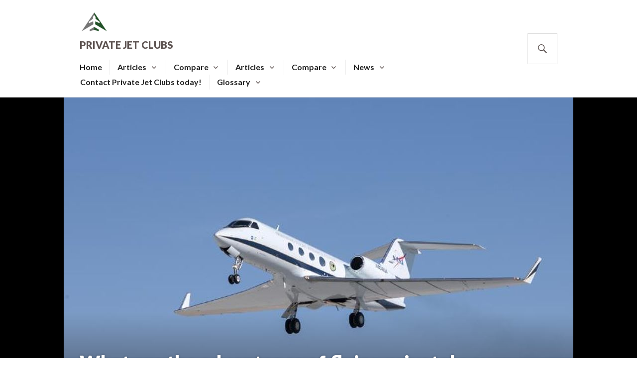

--- FILE ---
content_type: text/html; charset=UTF-8
request_url: https://privatejetclubs.com/2024/01/22/what-are-the-advantages-of-flying-privately-over-commercial-airlines-4/
body_size: 34602
content:
<!DOCTYPE html>
<html lang="en-US">
<head>
<meta charset="UTF-8">
<meta name="viewport" content="width=device-width, initial-scale=1">
<link rel="profile" href="http://gmpg.org/xfn/11">
<link rel="pingback" href="https://privatejetclubs.com/xmlrpc.php">

<title>What are the advantages of flying privately over commercial airlines? &#8211; Private Jet Clubs</title>
<meta name='robots' content='max-image-preview:large' />
<link rel='dns-prefetch' href='//stats.wp.com' />
<link rel='dns-prefetch' href='//fonts.googleapis.com' />
<link rel='dns-prefetch' href='//widgets.wp.com' />
<link rel='dns-prefetch' href='//s0.wp.com' />
<link rel='dns-prefetch' href='//0.gravatar.com' />
<link rel='dns-prefetch' href='//1.gravatar.com' />
<link rel='dns-prefetch' href='//2.gravatar.com' />
<link rel="alternate" type="application/rss+xml" title="Private Jet Clubs &raquo; Feed" href="https://privatejetclubs.com/feed/" />
<link rel="alternate" type="application/rss+xml" title="Private Jet Clubs &raquo; Comments Feed" href="https://privatejetclubs.com/comments/feed/" />
<script type="text/javascript">
/* <![CDATA[ */
window._wpemojiSettings = {"baseUrl":"https:\/\/s.w.org\/images\/core\/emoji\/14.0.0\/72x72\/","ext":".png","svgUrl":"https:\/\/s.w.org\/images\/core\/emoji\/14.0.0\/svg\/","svgExt":".svg","source":{"concatemoji":"https:\/\/privatejetclubs.com\/wp-includes\/js\/wp-emoji-release.min.js?ver=6.4.7"}};
/*! This file is auto-generated */
!function(i,n){var o,s,e;function c(e){try{var t={supportTests:e,timestamp:(new Date).valueOf()};sessionStorage.setItem(o,JSON.stringify(t))}catch(e){}}function p(e,t,n){e.clearRect(0,0,e.canvas.width,e.canvas.height),e.fillText(t,0,0);var t=new Uint32Array(e.getImageData(0,0,e.canvas.width,e.canvas.height).data),r=(e.clearRect(0,0,e.canvas.width,e.canvas.height),e.fillText(n,0,0),new Uint32Array(e.getImageData(0,0,e.canvas.width,e.canvas.height).data));return t.every(function(e,t){return e===r[t]})}function u(e,t,n){switch(t){case"flag":return n(e,"\ud83c\udff3\ufe0f\u200d\u26a7\ufe0f","\ud83c\udff3\ufe0f\u200b\u26a7\ufe0f")?!1:!n(e,"\ud83c\uddfa\ud83c\uddf3","\ud83c\uddfa\u200b\ud83c\uddf3")&&!n(e,"\ud83c\udff4\udb40\udc67\udb40\udc62\udb40\udc65\udb40\udc6e\udb40\udc67\udb40\udc7f","\ud83c\udff4\u200b\udb40\udc67\u200b\udb40\udc62\u200b\udb40\udc65\u200b\udb40\udc6e\u200b\udb40\udc67\u200b\udb40\udc7f");case"emoji":return!n(e,"\ud83e\udef1\ud83c\udffb\u200d\ud83e\udef2\ud83c\udfff","\ud83e\udef1\ud83c\udffb\u200b\ud83e\udef2\ud83c\udfff")}return!1}function f(e,t,n){var r="undefined"!=typeof WorkerGlobalScope&&self instanceof WorkerGlobalScope?new OffscreenCanvas(300,150):i.createElement("canvas"),a=r.getContext("2d",{willReadFrequently:!0}),o=(a.textBaseline="top",a.font="600 32px Arial",{});return e.forEach(function(e){o[e]=t(a,e,n)}),o}function t(e){var t=i.createElement("script");t.src=e,t.defer=!0,i.head.appendChild(t)}"undefined"!=typeof Promise&&(o="wpEmojiSettingsSupports",s=["flag","emoji"],n.supports={everything:!0,everythingExceptFlag:!0},e=new Promise(function(e){i.addEventListener("DOMContentLoaded",e,{once:!0})}),new Promise(function(t){var n=function(){try{var e=JSON.parse(sessionStorage.getItem(o));if("object"==typeof e&&"number"==typeof e.timestamp&&(new Date).valueOf()<e.timestamp+604800&&"object"==typeof e.supportTests)return e.supportTests}catch(e){}return null}();if(!n){if("undefined"!=typeof Worker&&"undefined"!=typeof OffscreenCanvas&&"undefined"!=typeof URL&&URL.createObjectURL&&"undefined"!=typeof Blob)try{var e="postMessage("+f.toString()+"("+[JSON.stringify(s),u.toString(),p.toString()].join(",")+"));",r=new Blob([e],{type:"text/javascript"}),a=new Worker(URL.createObjectURL(r),{name:"wpTestEmojiSupports"});return void(a.onmessage=function(e){c(n=e.data),a.terminate(),t(n)})}catch(e){}c(n=f(s,u,p))}t(n)}).then(function(e){for(var t in e)n.supports[t]=e[t],n.supports.everything=n.supports.everything&&n.supports[t],"flag"!==t&&(n.supports.everythingExceptFlag=n.supports.everythingExceptFlag&&n.supports[t]);n.supports.everythingExceptFlag=n.supports.everythingExceptFlag&&!n.supports.flag,n.DOMReady=!1,n.readyCallback=function(){n.DOMReady=!0}}).then(function(){return e}).then(function(){var e;n.supports.everything||(n.readyCallback(),(e=n.source||{}).concatemoji?t(e.concatemoji):e.wpemoji&&e.twemoji&&(t(e.twemoji),t(e.wpemoji)))}))}((window,document),window._wpemojiSettings);
/* ]]> */
</script>
<style id='wp-emoji-styles-inline-css' type='text/css'>

	img.wp-smiley, img.emoji {
		display: inline !important;
		border: none !important;
		box-shadow: none !important;
		height: 1em !important;
		width: 1em !important;
		margin: 0 0.07em !important;
		vertical-align: -0.1em !important;
		background: none !important;
		padding: 0 !important;
	}
</style>
<link rel='stylesheet' id='wp-block-library-css' href='https://privatejetclubs.com/wp-includes/css/dist/block-library/style.min.css?ver=6.4.7' type='text/css' media='all' />
<style id='wp-block-library-inline-css' type='text/css'>
.has-text-align-justify{text-align:justify;}
</style>
<link rel='stylesheet' id='mediaelement-css' href='https://privatejetclubs.com/wp-includes/js/mediaelement/mediaelementplayer-legacy.min.css?ver=4.2.17' type='text/css' media='all' />
<link rel='stylesheet' id='wp-mediaelement-css' href='https://privatejetclubs.com/wp-includes/js/mediaelement/wp-mediaelement.min.css?ver=6.4.7' type='text/css' media='all' />
<style id='classic-theme-styles-inline-css' type='text/css'>
/*! This file is auto-generated */
.wp-block-button__link{color:#fff;background-color:#32373c;border-radius:9999px;box-shadow:none;text-decoration:none;padding:calc(.667em + 2px) calc(1.333em + 2px);font-size:1.125em}.wp-block-file__button{background:#32373c;color:#fff;text-decoration:none}
</style>
<style id='global-styles-inline-css' type='text/css'>
body{--wp--preset--color--black: #000000;--wp--preset--color--cyan-bluish-gray: #abb8c3;--wp--preset--color--white: #ffffff;--wp--preset--color--pale-pink: #f78da7;--wp--preset--color--vivid-red: #cf2e2e;--wp--preset--color--luminous-vivid-orange: #ff6900;--wp--preset--color--luminous-vivid-amber: #fcb900;--wp--preset--color--light-green-cyan: #7bdcb5;--wp--preset--color--vivid-green-cyan: #00d084;--wp--preset--color--pale-cyan-blue: #8ed1fc;--wp--preset--color--vivid-cyan-blue: #0693e3;--wp--preset--color--vivid-purple: #9b51e0;--wp--preset--gradient--vivid-cyan-blue-to-vivid-purple: linear-gradient(135deg,rgba(6,147,227,1) 0%,rgb(155,81,224) 100%);--wp--preset--gradient--light-green-cyan-to-vivid-green-cyan: linear-gradient(135deg,rgb(122,220,180) 0%,rgb(0,208,130) 100%);--wp--preset--gradient--luminous-vivid-amber-to-luminous-vivid-orange: linear-gradient(135deg,rgba(252,185,0,1) 0%,rgba(255,105,0,1) 100%);--wp--preset--gradient--luminous-vivid-orange-to-vivid-red: linear-gradient(135deg,rgba(255,105,0,1) 0%,rgb(207,46,46) 100%);--wp--preset--gradient--very-light-gray-to-cyan-bluish-gray: linear-gradient(135deg,rgb(238,238,238) 0%,rgb(169,184,195) 100%);--wp--preset--gradient--cool-to-warm-spectrum: linear-gradient(135deg,rgb(74,234,220) 0%,rgb(151,120,209) 20%,rgb(207,42,186) 40%,rgb(238,44,130) 60%,rgb(251,105,98) 80%,rgb(254,248,76) 100%);--wp--preset--gradient--blush-light-purple: linear-gradient(135deg,rgb(255,206,236) 0%,rgb(152,150,240) 100%);--wp--preset--gradient--blush-bordeaux: linear-gradient(135deg,rgb(254,205,165) 0%,rgb(254,45,45) 50%,rgb(107,0,62) 100%);--wp--preset--gradient--luminous-dusk: linear-gradient(135deg,rgb(255,203,112) 0%,rgb(199,81,192) 50%,rgb(65,88,208) 100%);--wp--preset--gradient--pale-ocean: linear-gradient(135deg,rgb(255,245,203) 0%,rgb(182,227,212) 50%,rgb(51,167,181) 100%);--wp--preset--gradient--electric-grass: linear-gradient(135deg,rgb(202,248,128) 0%,rgb(113,206,126) 100%);--wp--preset--gradient--midnight: linear-gradient(135deg,rgb(2,3,129) 0%,rgb(40,116,252) 100%);--wp--preset--font-size--small: 13px;--wp--preset--font-size--medium: 20px;--wp--preset--font-size--large: 36px;--wp--preset--font-size--x-large: 42px;--wp--preset--spacing--20: 0.44rem;--wp--preset--spacing--30: 0.67rem;--wp--preset--spacing--40: 1rem;--wp--preset--spacing--50: 1.5rem;--wp--preset--spacing--60: 2.25rem;--wp--preset--spacing--70: 3.38rem;--wp--preset--spacing--80: 5.06rem;--wp--preset--shadow--natural: 6px 6px 9px rgba(0, 0, 0, 0.2);--wp--preset--shadow--deep: 12px 12px 50px rgba(0, 0, 0, 0.4);--wp--preset--shadow--sharp: 6px 6px 0px rgba(0, 0, 0, 0.2);--wp--preset--shadow--outlined: 6px 6px 0px -3px rgba(255, 255, 255, 1), 6px 6px rgba(0, 0, 0, 1);--wp--preset--shadow--crisp: 6px 6px 0px rgba(0, 0, 0, 1);}:where(.is-layout-flex){gap: 0.5em;}:where(.is-layout-grid){gap: 0.5em;}body .is-layout-flow > .alignleft{float: left;margin-inline-start: 0;margin-inline-end: 2em;}body .is-layout-flow > .alignright{float: right;margin-inline-start: 2em;margin-inline-end: 0;}body .is-layout-flow > .aligncenter{margin-left: auto !important;margin-right: auto !important;}body .is-layout-constrained > .alignleft{float: left;margin-inline-start: 0;margin-inline-end: 2em;}body .is-layout-constrained > .alignright{float: right;margin-inline-start: 2em;margin-inline-end: 0;}body .is-layout-constrained > .aligncenter{margin-left: auto !important;margin-right: auto !important;}body .is-layout-constrained > :where(:not(.alignleft):not(.alignright):not(.alignfull)){max-width: var(--wp--style--global--content-size);margin-left: auto !important;margin-right: auto !important;}body .is-layout-constrained > .alignwide{max-width: var(--wp--style--global--wide-size);}body .is-layout-flex{display: flex;}body .is-layout-flex{flex-wrap: wrap;align-items: center;}body .is-layout-flex > *{margin: 0;}body .is-layout-grid{display: grid;}body .is-layout-grid > *{margin: 0;}:where(.wp-block-columns.is-layout-flex){gap: 2em;}:where(.wp-block-columns.is-layout-grid){gap: 2em;}:where(.wp-block-post-template.is-layout-flex){gap: 1.25em;}:where(.wp-block-post-template.is-layout-grid){gap: 1.25em;}.has-black-color{color: var(--wp--preset--color--black) !important;}.has-cyan-bluish-gray-color{color: var(--wp--preset--color--cyan-bluish-gray) !important;}.has-white-color{color: var(--wp--preset--color--white) !important;}.has-pale-pink-color{color: var(--wp--preset--color--pale-pink) !important;}.has-vivid-red-color{color: var(--wp--preset--color--vivid-red) !important;}.has-luminous-vivid-orange-color{color: var(--wp--preset--color--luminous-vivid-orange) !important;}.has-luminous-vivid-amber-color{color: var(--wp--preset--color--luminous-vivid-amber) !important;}.has-light-green-cyan-color{color: var(--wp--preset--color--light-green-cyan) !important;}.has-vivid-green-cyan-color{color: var(--wp--preset--color--vivid-green-cyan) !important;}.has-pale-cyan-blue-color{color: var(--wp--preset--color--pale-cyan-blue) !important;}.has-vivid-cyan-blue-color{color: var(--wp--preset--color--vivid-cyan-blue) !important;}.has-vivid-purple-color{color: var(--wp--preset--color--vivid-purple) !important;}.has-black-background-color{background-color: var(--wp--preset--color--black) !important;}.has-cyan-bluish-gray-background-color{background-color: var(--wp--preset--color--cyan-bluish-gray) !important;}.has-white-background-color{background-color: var(--wp--preset--color--white) !important;}.has-pale-pink-background-color{background-color: var(--wp--preset--color--pale-pink) !important;}.has-vivid-red-background-color{background-color: var(--wp--preset--color--vivid-red) !important;}.has-luminous-vivid-orange-background-color{background-color: var(--wp--preset--color--luminous-vivid-orange) !important;}.has-luminous-vivid-amber-background-color{background-color: var(--wp--preset--color--luminous-vivid-amber) !important;}.has-light-green-cyan-background-color{background-color: var(--wp--preset--color--light-green-cyan) !important;}.has-vivid-green-cyan-background-color{background-color: var(--wp--preset--color--vivid-green-cyan) !important;}.has-pale-cyan-blue-background-color{background-color: var(--wp--preset--color--pale-cyan-blue) !important;}.has-vivid-cyan-blue-background-color{background-color: var(--wp--preset--color--vivid-cyan-blue) !important;}.has-vivid-purple-background-color{background-color: var(--wp--preset--color--vivid-purple) !important;}.has-black-border-color{border-color: var(--wp--preset--color--black) !important;}.has-cyan-bluish-gray-border-color{border-color: var(--wp--preset--color--cyan-bluish-gray) !important;}.has-white-border-color{border-color: var(--wp--preset--color--white) !important;}.has-pale-pink-border-color{border-color: var(--wp--preset--color--pale-pink) !important;}.has-vivid-red-border-color{border-color: var(--wp--preset--color--vivid-red) !important;}.has-luminous-vivid-orange-border-color{border-color: var(--wp--preset--color--luminous-vivid-orange) !important;}.has-luminous-vivid-amber-border-color{border-color: var(--wp--preset--color--luminous-vivid-amber) !important;}.has-light-green-cyan-border-color{border-color: var(--wp--preset--color--light-green-cyan) !important;}.has-vivid-green-cyan-border-color{border-color: var(--wp--preset--color--vivid-green-cyan) !important;}.has-pale-cyan-blue-border-color{border-color: var(--wp--preset--color--pale-cyan-blue) !important;}.has-vivid-cyan-blue-border-color{border-color: var(--wp--preset--color--vivid-cyan-blue) !important;}.has-vivid-purple-border-color{border-color: var(--wp--preset--color--vivid-purple) !important;}.has-vivid-cyan-blue-to-vivid-purple-gradient-background{background: var(--wp--preset--gradient--vivid-cyan-blue-to-vivid-purple) !important;}.has-light-green-cyan-to-vivid-green-cyan-gradient-background{background: var(--wp--preset--gradient--light-green-cyan-to-vivid-green-cyan) !important;}.has-luminous-vivid-amber-to-luminous-vivid-orange-gradient-background{background: var(--wp--preset--gradient--luminous-vivid-amber-to-luminous-vivid-orange) !important;}.has-luminous-vivid-orange-to-vivid-red-gradient-background{background: var(--wp--preset--gradient--luminous-vivid-orange-to-vivid-red) !important;}.has-very-light-gray-to-cyan-bluish-gray-gradient-background{background: var(--wp--preset--gradient--very-light-gray-to-cyan-bluish-gray) !important;}.has-cool-to-warm-spectrum-gradient-background{background: var(--wp--preset--gradient--cool-to-warm-spectrum) !important;}.has-blush-light-purple-gradient-background{background: var(--wp--preset--gradient--blush-light-purple) !important;}.has-blush-bordeaux-gradient-background{background: var(--wp--preset--gradient--blush-bordeaux) !important;}.has-luminous-dusk-gradient-background{background: var(--wp--preset--gradient--luminous-dusk) !important;}.has-pale-ocean-gradient-background{background: var(--wp--preset--gradient--pale-ocean) !important;}.has-electric-grass-gradient-background{background: var(--wp--preset--gradient--electric-grass) !important;}.has-midnight-gradient-background{background: var(--wp--preset--gradient--midnight) !important;}.has-small-font-size{font-size: var(--wp--preset--font-size--small) !important;}.has-medium-font-size{font-size: var(--wp--preset--font-size--medium) !important;}.has-large-font-size{font-size: var(--wp--preset--font-size--large) !important;}.has-x-large-font-size{font-size: var(--wp--preset--font-size--x-large) !important;}
.wp-block-navigation a:where(:not(.wp-element-button)){color: inherit;}
:where(.wp-block-post-template.is-layout-flex){gap: 1.25em;}:where(.wp-block-post-template.is-layout-grid){gap: 1.25em;}
:where(.wp-block-columns.is-layout-flex){gap: 2em;}:where(.wp-block-columns.is-layout-grid){gap: 2em;}
.wp-block-pullquote{font-size: 1.5em;line-height: 1.6;}
</style>
<link rel='stylesheet' id='genericons-css' href='https://privatejetclubs.com/wp-content/plugins/jetpack/_inc/genericons/genericons/genericons.css?ver=3.1' type='text/css' media='all' />
<link rel='stylesheet' id='gazette-lora-css' href='https://fonts.googleapis.com/css?family=Lora%3A400%2C700%2C400italic%2C700italic&#038;subset=latin%2Clatin-ext&#038;ver=6.4.7' type='text/css' media='all' />
<link rel='stylesheet' id='gazette-lato-inconsolata-css' href='https://fonts.googleapis.com/css?family=Lato%3A400%2C700%2C900%2C400italic%2C700italic%2C900italic%7CInconsolata%3A400%2C700&#038;subset=latin%2Clatin-ext&#038;ver=6.4.7' type='text/css' media='all' />
<link rel='stylesheet' id='gazette-style-css' href='https://privatejetclubs.com/wp-content/themes/gazette/style.css?ver=6.4.7' type='text/css' media='all' />
<style id='gazette-style-inline-css' type='text/css'>

			.post-navigation .nav-previous { background-image: url(https://privatejetclubs.com/wp-content/uploads/2024/01/5a1aa86fthumbnail.jpeg); }
			.post-navigation .nav-previous .post-title, .post-navigation .nav-previous a:hover .post-title, .post-navigation .nav-previous .meta-nav { color: #fff; }
			.post-navigation .nav-previous a:hover .meta-nav, .post-navigation .nav-previous a:hover .post-title { opacity: 0.6; }
			.post-navigation .nav-previous a { background-color: rgba(0, 0, 0, 0.3); border: 0; text-shadow: 0 0 0.125em rgba(0, 0, 0, 0.3); }
			.post-navigation .nav-previous a:hover { background-color: rgba(0, 0, 0, 0.6); }
		
			.post-navigation .nav-next { background-image: url(https://privatejetclubs.com/wp-content/uploads/2024/01/bac2cc92thumbnail.jpeg); }
			.post-navigation .nav-next .post-title, .post-navigation .nav-next a:hover .post-title, .post-navigation .nav-next .meta-nav { color: #fff; }
			.post-navigation .nav-next a:hover .meta-nav, .post-navigation .nav-next a:hover .post-title { opacity: 0.6; }
			.post-navigation .nav-next a { background-color: rgba(0, 0, 0, 0.3); border: 0; text-shadow: 0 0 0.125em rgba(0, 0, 0, 0.3); }
			.post-navigation .nav-next a:hover { background-color: rgba(0, 0, 0, 0.6); }
		
.cat-links { clip: rect(1px, 1px, 1px, 1px); height: 1px; position: absolute; overflow: hidden; width: 1px; }
</style>
<link rel='stylesheet' id='social-logos-css' href='https://privatejetclubs.com/wp-content/plugins/jetpack/_inc/social-logos/social-logos.min.css?ver=12.8.2' type='text/css' media='all' />
<link rel='stylesheet' id='jetpack_css-css' href='https://privatejetclubs.com/wp-content/plugins/jetpack/css/jetpack.css?ver=12.8.2' type='text/css' media='all' />
<script type="text/javascript" id="jetpack_related-posts-js-extra">
/* <![CDATA[ */
var related_posts_js_options = {"post_heading":"h4"};
/* ]]> */
</script>
<script type="text/javascript" src="https://privatejetclubs.com/wp-content/plugins/jetpack/_inc/build/related-posts/related-posts.min.js?ver=20211209" id="jetpack_related-posts-js"></script>
<script type="text/javascript" src="https://privatejetclubs.com/wp-includes/js/jquery/jquery.min.js?ver=3.7.1" id="jquery-core-js"></script>
<script type="text/javascript" src="https://privatejetclubs.com/wp-includes/js/jquery/jquery-migrate.min.js?ver=3.4.1" id="jquery-migrate-js"></script>
<link rel="https://api.w.org/" href="https://privatejetclubs.com/wp-json/" /><link rel="alternate" type="application/json" href="https://privatejetclubs.com/wp-json/wp/v2/posts/15132" /><link rel="EditURI" type="application/rsd+xml" title="RSD" href="https://privatejetclubs.com/xmlrpc.php?rsd" />
<meta name="generator" content="WordPress 6.4.7" />
<link rel="canonical" href="https://privatejetclubs.com/2024/01/22/what-are-the-advantages-of-flying-privately-over-commercial-airlines-4/" />
<link rel='shortlink' href='https://privatejetclubs.com/?p=15132' />
<link rel="alternate" type="application/json+oembed" href="https://privatejetclubs.com/wp-json/oembed/1.0/embed?url=https%3A%2F%2Fprivatejetclubs.com%2F2024%2F01%2F22%2Fwhat-are-the-advantages-of-flying-privately-over-commercial-airlines-4%2F" />
<link rel="alternate" type="text/xml+oembed" href="https://privatejetclubs.com/wp-json/oembed/1.0/embed?url=https%3A%2F%2Fprivatejetclubs.com%2F2024%2F01%2F22%2Fwhat-are-the-advantages-of-flying-privately-over-commercial-airlines-4%2F&#038;format=xml" />
	<style>img#wpstats{display:none}</style>
			<style type="text/css">
			.site-title,
		.site-description {
			color: #5c5250;
		}
		</style>
	
<!-- Jetpack Open Graph Tags -->
<meta property="og:type" content="article" />
<meta property="og:title" content="What are the advantages of flying privately over commercial airlines?" />
<meta property="og:url" content="https://privatejetclubs.com/2024/01/22/what-are-the-advantages-of-flying-privately-over-commercial-airlines-4/" />
<meta property="og:description" content="Flying privately offers a range of advantages that make it an appealing option for travelers seeking comfort, efficiency, and flexibility. From personalized cabin experiences to enhanced safety mea…" />
<meta property="article:published_time" content="2024-01-22T17:53:01+00:00" />
<meta property="article:modified_time" content="2024-01-22T17:53:01+00:00" />
<meta property="og:site_name" content="Private Jet Clubs" />
<meta property="og:image" content="https://privatejetclubs.com/wp-content/uploads/2024/01/26e33feethumbnail.jpeg" />
<meta property="og:image:width" content="1024" />
<meta property="og:image:height" content="683" />
<meta property="og:image:alt" content="" />
<meta property="og:locale" content="en_US" />
<meta name="twitter:text:title" content="What are the advantages of flying privately over commercial airlines?" />
<meta name="twitter:image" content="https://privatejetclubs.com/wp-content/uploads/2024/01/26e33feethumbnail.jpeg?w=640" />
<meta name="twitter:card" content="summary_large_image" />

<!-- End Jetpack Open Graph Tags -->
<link rel="icon" href="https://privatejetclubs.com/wp-content/uploads/2021/06/cropped-cropped-cropped-privatejetclubslogo-1-32x32.png" sizes="32x32" />
<link rel="icon" href="https://privatejetclubs.com/wp-content/uploads/2021/06/cropped-cropped-cropped-privatejetclubslogo-1-192x192.png" sizes="192x192" />
<link rel="apple-touch-icon" href="https://privatejetclubs.com/wp-content/uploads/2021/06/cropped-cropped-cropped-privatejetclubslogo-1-180x180.png" />
<meta name="msapplication-TileImage" content="https://privatejetclubs.com/wp-content/uploads/2021/06/cropped-cropped-cropped-privatejetclubslogo-1-270x270.png" />
<link rel="stylesheet" type="text/css" id="wp-custom-css" href="https://privatejetclubs.com/?custom-css=07491d44dc" /></head>

<body class="post-template-default single single-post postid-15132 single-format-standard wp-custom-logo group-blog no-sidebar-widget no-footer-widget has-site-logo categories-hidden">
<div id="page" class="hfeed site">
	<a class="skip-link screen-reader-text" href="#content">Skip to content</a>

	<header id="masthead" class="site-header" role="banner">
		<div class="site-header-inner">
			<div class="site-branding">
				<a href="https://privatejetclubs.com/" class="site-logo-link" rel="home" itemprop="url"><img width="60" height="60" src="https://privatejetclubs.com/wp-content/uploads/2021/06/cropped-cropped-privatejetclubslogo-1-60x60.png" class="site-logo attachment-gazette-logo" alt="" data-size="gazette-logo" itemprop="logo" decoding="async" srcset="https://privatejetclubs.com/wp-content/uploads/2021/06/cropped-cropped-privatejetclubslogo-1-60x60.png 60w, https://privatejetclubs.com/wp-content/uploads/2021/06/cropped-cropped-privatejetclubslogo-1-300x300.png 300w, https://privatejetclubs.com/wp-content/uploads/2021/06/cropped-cropped-privatejetclubslogo-1-150x150.png 150w, https://privatejetclubs.com/wp-content/uploads/2021/06/cropped-cropped-privatejetclubslogo-1.png 512w" sizes="(max-width: 60px) 100vw, 60px" /></a>				<h1 class="site-title"><a href="https://privatejetclubs.com/" rel="home">Private Jet Clubs</a></h1>
				<h2 class="site-description"></h2>
			</div><!-- .site-branding -->

							<nav id="site-navigation" class="main-navigation" role="navigation">
					<button class="menu-toggle" aria-controls="primary-menu" aria-expanded="false"><span class="screen-reader-text">Primary Menu</span></button>
					<div class="menu-primary-container"><ul id="primary-menu" class="menu"><li id="menu-item-14051" class="menu-item menu-item-type-custom menu-item-object-custom menu-item-home menu-item-14051"><a href="https://privatejetclubs.com">Home</a></li>
<li id="menu-item-14052" class="hide-desktop menu-item menu-item-type-custom menu-item-object-custom menu-item-has-children menu-item-14052"><a href="#">Articles</a>
<ul class="sub-menu">
	<li id="menu-item-14053" class="menu-item menu-item-type-taxonomy menu-item-object-category menu-item-has-children menu-item-14053"><a href="https://privatejetclubs.com/category/articles/general-private-aircraft-info/">General Private Aircraft Info</a>
	<ul class="sub-menu">
		<li id="menu-item-14124" class="menu-item menu-item-type-post_type menu-item-object-post menu-item-14124"><a href="https://privatejetclubs.com/2021/08/04/eaa-airventure-convention/">EAA AirVenture Convention</a></li>
		<li id="menu-item-14126" class="menu-item menu-item-type-post_type menu-item-object-post menu-item-14126"><a href="https://privatejetclubs.com/2021/08/05/skynrg-americas-producing-saf/">SkyNRG Americas Producing SAF</a></li>
		<li id="menu-item-14125" class="menu-item menu-item-type-post_type menu-item-object-post menu-item-14125"><a href="https://privatejetclubs.com/2021/08/05/sustainable-aviation-fuel-saf/">Sustainable Aviation Fuel (SAF)</a></li>
		<li id="menu-item-14121" class="menu-item menu-item-type-post_type menu-item-object-post menu-item-14121"><a href="https://privatejetclubs.com/2021/08/02/single-engine-beechcraft-denali/">Single-Engine Beechcraft Denali</a></li>
		<li id="menu-item-14120" class="menu-item menu-item-type-post_type menu-item-object-post menu-item-14120"><a href="https://privatejetclubs.com/2021/08/02/southwest-airlines-freedom-one/">Southwest Airlines: Freedom One</a></li>
		<li id="menu-item-14119" class="menu-item menu-item-type-post_type menu-item-object-post menu-item-14119"><a href="https://privatejetclubs.com/2021/07/30/air-force-one/">Air Force One</a></li>
		<li id="menu-item-14114" class="menu-item menu-item-type-post_type menu-item-object-post menu-item-14114"><a href="https://privatejetclubs.com/2021/07/29/private-jets-to-the-big-game-super-bowl-lv/">Private Jets To The Big Game: Super Bowl LV</a></li>
		<li id="menu-item-14111" class="menu-item menu-item-type-post_type menu-item-object-post menu-item-14111"><a href="https://privatejetclubs.com/2021/07/28/helicopter-charter/">Helicopter Charter</a></li>
		<li id="menu-item-14110" class="menu-item menu-item-type-post_type menu-item-object-post menu-item-14110"><a href="https://privatejetclubs.com/2021/07/28/the-wright-brothers/">The Wright Brothers</a></li>
		<li id="menu-item-14109" class="menu-item menu-item-type-post_type menu-item-object-post menu-item-14109"><a href="https://privatejetclubs.com/2021/07/28/the-first-business-jet-ever-produced-jetstar/">The First Business Jet Ever Produced: JetStar</a></li>
		<li id="menu-item-14106" class="menu-item menu-item-type-post_type menu-item-object-post menu-item-14106"><a href="https://privatejetclubs.com/2021/07/26/wheels-up-experience-inc-stock-declines/">Wheels Up Experience Inc Stock UPDATE</a></li>
		<li id="menu-item-14104" class="menu-item menu-item-type-post_type menu-item-object-post menu-item-14104"><a href="https://privatejetclubs.com/2021/07/23/worlds-largest-aircrafts/">Worlds Largest Aircrafts</a></li>
		<li id="menu-item-14094" class="menu-item menu-item-type-post_type menu-item-object-post menu-item-14094"><a href="https://privatejetclubs.com/2021/07/19/wheels-up-spac-deal/">Wheels Up SPAC Deal</a></li>
		<li id="menu-item-14083" class="menu-item menu-item-type-post_type menu-item-object-post menu-item-14083"><a href="https://privatejetclubs.com/2021/06/18/private-airplane-charter/">Private Airplane Charter</a></li>
		<li id="menu-item-14100" class="menu-item menu-item-type-post_type menu-item-object-post menu-item-14100"><a href="https://privatejetclubs.com/2021/07/20/ultra-long-range-aircrafts/">Ultra Long Range Aircrafts</a></li>
		<li id="menu-item-14099" class="menu-item menu-item-type-post_type menu-item-object-post menu-item-14099"><a href="https://privatejetclubs.com/2021/07/20/heavy-aircrafts/">Heavy Aircrafts</a></li>
		<li id="menu-item-14098" class="menu-item menu-item-type-post_type menu-item-object-post menu-item-14098"><a href="https://privatejetclubs.com/2021/07/20/super-midsized-aircrafts/">Super Midsized Aircrafts</a></li>
		<li id="menu-item-14101" class="menu-item menu-item-type-post_type menu-item-object-post menu-item-14101"><a href="https://privatejetclubs.com/2021/07/21/light-jets/">Light Jets</a></li>
		<li id="menu-item-14097" class="menu-item menu-item-type-post_type menu-item-object-post menu-item-14097"><a href="https://privatejetclubs.com/2021/07/20/mid-size-aircrafts/">Mid Size Aircrafts</a></li>
		<li id="menu-item-14095" class="menu-item menu-item-type-post_type menu-item-object-post menu-item-14095"><a href="https://privatejetclubs.com/2021/07/19/very-light-jets/">Very Light Jets</a></li>
		<li id="menu-item-14096" class="menu-item menu-item-type-post_type menu-item-object-post menu-item-14096"><a href="https://privatejetclubs.com/2021/07/19/turbo-props/">Turbo Props</a></li>
		<li id="menu-item-14087" class="menu-item menu-item-type-post_type menu-item-object-post menu-item-14087"><a href="https://privatejetclubs.com/2021/07/14/air-taxi/">Air Taxi</a></li>
		<li id="menu-item-14085" class="menu-item menu-item-type-post_type menu-item-object-post menu-item-14085"><a href="https://privatejetclubs.com/2021/07/01/2021s-most-popular-private-jets/">2021’s Most Popular Private Jets</a></li>
		<li id="menu-item-14080" class="menu-item menu-item-type-post_type menu-item-object-post menu-item-14080"><a href="https://privatejetclubs.com/2020/11/18/private-jet-services-of-the-past/">Private Jet Services of the Past</a></li>
		<li id="menu-item-14081" class="menu-item menu-item-type-post_type menu-item-object-post menu-item-14081"><a href="https://privatejetclubs.com/2020/11/30/technological-challenges-in-private-aviation/">Tech Challenges in Private Aviation</a></li>
		<li id="menu-item-14102" class="menu-item menu-item-type-post_type menu-item-object-post menu-item-14102"><a href="https://privatejetclubs.com/2021/07/21/tailwind-launches-75-minute-boston-new-york-seaplane-flights/">Tailwind Launches 75 Minute Boston – New York Seaplane Flights</a></li>
	</ul>
</li>
	<li id="menu-item-14056" class="menu-item menu-item-type-taxonomy menu-item-object-category menu-item-14056"><a href="https://privatejetclubs.com/category/articles/private-jet-card-comparison/">Private Jet Card Comparison</a></li>
	<li id="menu-item-14055" class="menu-item menu-item-type-taxonomy menu-item-object-category menu-item-has-children menu-item-14055"><a href="https://privatejetclubs.com/category/articles/private-aircraft-charter-safety/">Private Aircraft Charter Safety</a>
	<ul class="sub-menu">
		<li id="menu-item-14127" class="menu-item menu-item-type-post_type menu-item-object-post menu-item-14127"><a href="https://privatejetclubs.com/2021/08/05/aircraft-maintenance/">Aircraft Maintenance</a></li>
		<li id="menu-item-14122" class="menu-item menu-item-type-post_type menu-item-object-post menu-item-14122"><a href="https://privatejetclubs.com/2021/08/03/nbaa-top-safety-concerns-2021-2022/">NBAA Top Safety Concerns 2021-2022</a></li>
		<li id="menu-item-14118" class="menu-item menu-item-type-post_type menu-item-object-post menu-item-14118"><a href="https://privatejetclubs.com/2021/07/30/pensacola-fl-aircraft-crash-7-29-21/">Pensacola FL Aircraft Crash 7/29/21</a></li>
		<li id="menu-item-14117" class="menu-item menu-item-type-post_type menu-item-object-post menu-item-14117"><a href="https://privatejetclubs.com/2021/07/30/banning-ca-airplane-crash-7-30-21/">Banning, CA Airplane Crash 7/30/21</a></li>
		<li id="menu-item-14116" class="menu-item menu-item-type-post_type menu-item-object-post menu-item-14116"><a href="https://privatejetclubs.com/2021/07/29/u-s-continuing-covid-travel-restrictions/">U.S. Continuing COVID Travel Restrictions</a></li>
		<li id="menu-item-14113" class="menu-item menu-item-type-post_type menu-item-object-post menu-item-14113"><a href="https://privatejetclubs.com/2021/07/28/update-challenger-605-crash-in-truckee-ca/">Update: Challenger 605 Crash in Truckee, CA</a></li>
		<li id="menu-item-14112" class="menu-item menu-item-type-post_type menu-item-object-post menu-item-14112"><a href="https://privatejetclubs.com/2021/07/28/air-ambulance/">Air Ambulance</a></li>
		<li id="menu-item-14108" class="menu-item menu-item-type-post_type menu-item-object-post menu-item-14108"><a href="https://privatejetclubs.com/2021/07/27/determining-an-emergency-scituation/">Determining an Emergency Situation</a></li>
		<li id="menu-item-14107" class="menu-item menu-item-type-post_type menu-item-object-post menu-item-14107"><a href="https://privatejetclubs.com/2021/07/26/cirrus-airframe-parachute-system-caps/">Cirrus Airframe Parachute System (CAPS)</a></li>
		<li id="menu-item-14105" class="menu-item menu-item-type-post_type menu-item-object-post menu-item-14105"><a href="https://privatejetclubs.com/2021/07/23/pilot-duty-time-info/">Pilot Duty Time Info</a></li>
		<li id="menu-item-14082" class="menu-item menu-item-type-post_type menu-item-object-post menu-item-14082"><a href="https://privatejetclubs.com/2021/06/17/private-charter-safety/">Private Charter Safety</a></li>
		<li id="menu-item-14086" class="menu-item menu-item-type-post_type menu-item-object-post menu-item-14086"><a href="https://privatejetclubs.com/2021/07/05/wheelsup-dangerous-older-aircraft-situation/">Wheels Up | Dangerous Older Aircraft Situation</a></li>
		<li id="menu-item-14103" class="menu-item menu-item-type-post_type menu-item-object-post menu-item-14103"><a href="https://privatejetclubs.com/2021/07/21/weather-conditions/">Weather Conditions</a></li>
		<li id="menu-item-14091" class="menu-item menu-item-type-post_type menu-item-object-post menu-item-14091"><a href="https://privatejetclubs.com/2021/07/16/is-bao-rated-operators/">IS-BAO Rated Operators</a></li>
		<li id="menu-item-14092" class="menu-item menu-item-type-post_type menu-item-object-post menu-item-14092"><a href="https://privatejetclubs.com/2021/07/16/wyvern-registered-operators/">WYVERN Registered Operators</a></li>
		<li id="menu-item-14090" class="menu-item menu-item-type-post_type menu-item-object-post menu-item-14090"><a href="https://privatejetclubs.com/2021/07/16/argus-rated-operators/">ARGUS Rated Operators</a></li>
		<li id="menu-item-14093" class="menu-item menu-item-type-post_type menu-item-object-post menu-item-14093"><a href="https://privatejetclubs.com/2021/07/16/returning-into-the-united-states-post-covid/">Returning Into The United States Post Covid</a></li>
		<li id="menu-item-14089" class="menu-item menu-item-type-post_type menu-item-object-post menu-item-14089"><a href="https://privatejetclubs.com/2021/07/16/in-case-of-emergency/">In Case Of Emergency</a></li>
		<li id="menu-item-14088" class="menu-item menu-item-type-post_type menu-item-object-post menu-item-14088"><a href="https://privatejetclubs.com/2021/07/15/how-the-pandemic-effected-private-aviation/">How the Pandemic Affected Private Aviation</a></li>
		<li id="menu-item-14084" class="menu-item menu-item-type-post_type menu-item-object-post menu-item-14084"><a href="https://privatejetclubs.com/2021/06/25/pilot-requirements/">Pilot Requirements</a></li>
	</ul>
</li>
	<li id="menu-item-14054" class="menu-item menu-item-type-taxonomy menu-item-object-category menu-item-has-children menu-item-14054"><a href="https://privatejetclubs.com/category/articles/private-aircraft-charter-the-environment/">Private Aircraft Charter &amp; the Environment</a>
	<ul class="sub-menu">
		<li id="menu-item-14143" class="menu-item menu-item-type-post_type menu-item-object-post menu-item-14143"><a href="https://privatejetclubs.com/2021/08/27/the-national-air-and-space-museums-new-general-aviation-gallery-moves-to-installation-mode/">The National Air and Space Museums New General Aviation Gallery Moves to Installation Mode</a></li>
		<li id="menu-item-14144" class="menu-item menu-item-type-post_type menu-item-object-post menu-item-14144"><a href="https://privatejetclubs.com/2021/08/27/the-national-air-and-space-museums-new-general-aviation-gallery-moves-to-installation-mode/">The National Air and Space Museums New General Aviation Gallery Moves to Installation Mode</a></li>
		<li id="menu-item-14142" class="menu-item menu-item-type-post_type menu-item-object-post menu-item-14142"><a href="https://privatejetclubs.com/2021/08/16/afghanistan-airports-experiencing-chaos-due-to-recent-events/">Afghanistan Airports Experiencing Chaos Due to Recent Events</a></li>
		<li id="menu-item-14141" class="menu-item menu-item-type-post_type menu-item-object-post menu-item-14141"><a href="https://privatejetclubs.com/2021/08/16/inside-the-u-s-military-aircraft-packed-with-640-afghan-civilians-escaping-the-taliban/">Inside the U.S. Military Aircraft Packed with 640 Afghan Civilians Escaping the Taliban</a></li>
		<li id="menu-item-14140" class="menu-item menu-item-type-post_type menu-item-object-post menu-item-14140"><a href="https://privatejetclubs.com/2021/08/12/honeywell-teams-with-aspire-for-150-350-models/">Honeywell Teams with Aspire for 150/350 Models</a></li>
		<li id="menu-item-14139" class="menu-item menu-item-type-post_type menu-item-object-post menu-item-14139"><a href="https://privatejetclubs.com/2021/08/12/nbaa-encouraging-members-to-learn-about-the-blue-lightning-initiative/">NBAA Encouraging Members to Learn About the Blue Lightning Initiative</a></li>
		<li id="menu-item-14138" class="menu-item menu-item-type-post_type menu-item-object-post menu-item-14138"><a href="https://privatejetclubs.com/2021/08/11/john-kerry-family-jet-has-emitted-30-times-more-carbon-in-2021-than-the-average-vehicle-does-in-a-year/">John Kerry Family Jet has Emitted 30 Times More Carbon in 2021 than the Average vehicle Does in a Year</a></li>
		<li id="menu-item-14137" class="menu-item menu-item-type-post_type menu-item-object-post menu-item-14137"><a href="https://privatejetclubs.com/2021/08/11/private-jet-buyers-are-going-to-asia-as-a-shortage-hits-the-us/">Private Jet buyers are going to Asia as a shortage hits the US</a></li>
		<li id="menu-item-14136" class="menu-item menu-item-type-post_type menu-item-object-post menu-item-14136"><a href="https://privatejetclubs.com/2021/08/11/virgin-galactic-is-selling-tickets-to-go-to-space-for-450000/">Virgin Galactic is Selling Tickets to go to Space for $450,000</a></li>
		<li id="menu-item-14134" class="menu-item menu-item-type-post_type menu-item-object-post menu-item-14134"><a href="https://privatejetclubs.com/2021/08/10/asian-sky-groups-virtual-aviation-exhibit/">Asian Sky Groups Virtual Aviation Exhibit</a></li>
		<li id="menu-item-14135" class="menu-item menu-item-type-post_type menu-item-object-post menu-item-14135"><a href="https://privatejetclubs.com/2021/08/10/asian-sky-groups-virtual-aviation-exhibit/">Asian Sky Groups Virtual Aviation Exhibit</a></li>
		<li id="menu-item-14133" class="menu-item menu-item-type-post_type menu-item-object-post menu-item-14133"><a href="https://privatejetclubs.com/2021/08/10/the-latest-airline-to-require-employee-vaccination/">The Latest Airline to Require Employee Vaccination</a></li>
		<li id="menu-item-14132" class="menu-item menu-item-type-post_type menu-item-object-post menu-item-14132"><a href="https://privatejetclubs.com/2021/08/10/how-airlines-can-look-to-recover-from-the-covid-pandemic/">How Airlines can Look to Recover from the COVID Pandemic</a></li>
		<li id="menu-item-14131" class="menu-item menu-item-type-post_type menu-item-object-post menu-item-14131"><a href="https://privatejetclubs.com/2021/08/10/airlines-that-did-not-survive-the-covid-19-pandemic/">Airlines that did not survive the COVID-19 Pandemic</a></li>
		<li id="menu-item-14130" class="menu-item menu-item-type-post_type menu-item-object-post menu-item-14130"><a href="https://privatejetclubs.com/2021/08/10/tamarack-joins-icaos-coalition-for-sustainable-aviation/">Tamarack Joins ICAO’s Coalition for Sustainable Aviation</a></li>
		<li id="menu-item-14129" class="menu-item menu-item-type-post_type menu-item-object-post menu-item-14129"><a href="https://privatejetclubs.com/2021/08/09/faa-cracking-down-on-illegal-charter-flights/">FAA Cracking Down on Illegal Charter Flights</a></li>
		<li id="menu-item-14128" class="menu-item menu-item-type-post_type menu-item-object-post menu-item-14128"><a href="https://privatejetclubs.com/2021/08/09/naa-cross-country-electric-aircraft-race/">NAA Cross Country Electric Aircraft Race</a></li>
		<li id="menu-item-14220" class="menu-item menu-item-type-post_type menu-item-object-post menu-item-14220"><a href="https://privatejetclubs.com/2021/08/06/netjets-wastefuel/">NetJets &amp; WasteFuel</a></li>
		<li id="menu-item-14218" class="menu-item menu-item-type-post_type menu-item-object-post menu-item-14218"><a href="https://privatejetclubs.com/2021/08/06/maks-airshow-in-russia/">Maks Airshow in Russia</a></li>
		<li id="menu-item-14211" class="menu-item menu-item-type-post_type menu-item-object-post menu-item-14211"><a href="https://privatejetclubs.com/2021/08/04/hydrogen-powered-aircrafts/">Hydrogen Powered Aircrafts</a></li>
		<li id="menu-item-14123" class="menu-item menu-item-type-post_type menu-item-object-post menu-item-14123"><a href="https://privatejetclubs.com/2021/08/03/gulfstream-earns-first-naa-sustainable-wings-certification/">Gulfstream Earns First NAA Sustainable Wings Certification</a></li>
		<li id="menu-item-14115" class="menu-item menu-item-type-post_type menu-item-object-post menu-item-14115"><a href="https://privatejetclubs.com/2021/07/29/dassault-making-eco-friendly-strides/">Dassault Making Eco-Friendly Strides</a></li>
		<li id="menu-item-14180" class="menu-item menu-item-type-post_type menu-item-object-post menu-item-14180"><a href="https://privatejetclubs.com/2021/07/23/2021-nbaa-bace-convention/">2021 NBAA-BACE Convention</a></li>
		<li id="menu-item-14159" class="menu-item menu-item-type-post_type menu-item-object-post menu-item-14159"><a href="https://privatejetclubs.com/2021/07/15/private-jets-impact-on-the-environment/">Private Jets Impact on the Environment</a></li>
		<li id="menu-item-14158" class="menu-item menu-item-type-post_type menu-item-object-post menu-item-14158"><a href="https://privatejetclubs.com/2021/07/14/fuel-efficiency/">Fuel Efficiency For Private Jets</a></li>
		<li id="menu-item-14161" class="menu-item menu-item-type-post_type menu-item-object-post menu-item-14161"><a href="https://privatejetclubs.com/2021/07/15/private-aviation-going-green/">Private Aviation Going Green</a></li>
	</ul>
</li>
	<li id="menu-item-14057" class="menu-item menu-item-type-taxonomy menu-item-object-category menu-item-has-children menu-item-14057"><a href="https://privatejetclubs.com/category/articles/private-aircraft-charter-amenities/">Private Aircraft Charter Amenities</a>
	<ul class="sub-menu">
		<li id="menu-item-14165" class="menu-item menu-item-type-post_type menu-item-object-post menu-item-14165"><a href="https://privatejetclubs.com/2021/07/16/private-jet-amenities/">Private Jet Amenities</a></li>
		<li id="menu-item-14178" class="menu-item menu-item-type-post_type menu-item-object-post menu-item-14178"><a href="https://privatejetclubs.com/2021/07/21/catering-on-a-private-jet/">Catering on a Private Jet</a></li>
		<li id="menu-item-14166" class="menu-item menu-item-type-post_type menu-item-object-post menu-item-14166"><a href="https://privatejetclubs.com/2021/07/19/pros-of-private-charter-flights/">Pros of Private Charter Flights</a></li>
		<li id="menu-item-14169" class="menu-item menu-item-type-post_type menu-item-object-post menu-item-14169"><a href="https://privatejetclubs.com/2021/07/19/fly-private-with-your-pets/">Fly Private With Your Pets</a></li>
		<li id="menu-item-14167" class="menu-item menu-item-type-post_type menu-item-object-post menu-item-14167"><a href="https://privatejetclubs.com/2021/07/19/cons-of-private-jet-charters/">Cons of Private Jet Charters</a></li>
		<li id="menu-item-14170" class="menu-item menu-item-type-post_type menu-item-object-post menu-item-14170"><a href="https://privatejetclubs.com/2021/07/19/business-class-vs-private-business-flight/">Business Class vs Private Business Flight</a></li>
		<li id="menu-item-14179" class="menu-item menu-item-type-post_type menu-item-object-post menu-item-14179"><a href="https://privatejetclubs.com/2021/07/21/private-jet-charter-vs-first-class/">Private Jet Charter vs First Class</a></li>
		<li id="menu-item-14156" class="menu-item menu-item-type-post_type menu-item-object-post menu-item-14156"><a href="https://privatejetclubs.com/2021/07/08/business-advantages-of-private-airplane-charter/">Business Advantages of Private Airplane Charter</a></li>
	</ul>
</li>
	<li id="menu-item-14058" class="menu-item menu-item-type-taxonomy menu-item-object-category menu-item-has-children menu-item-14058"><a href="https://privatejetclubs.com/category/articles/private-aircraft-charter-pricing/">Private Aircraft/Charter Pricing</a>
	<ul class="sub-menu">
		<li id="menu-item-14146" class="menu-item menu-item-type-post_type menu-item-object-post menu-item-14146"><a href="https://privatejetclubs.com/2021/06/07/private-jet-charter-prices/">Private Jet Charter Prices</a></li>
		<li id="menu-item-14171" class="menu-item menu-item-type-post_type menu-item-object-post menu-item-14171"><a href="https://privatejetclubs.com/2021/07/19/pros-and-cons-of-leasing-a-private-jet/">Pros and Cons of Leasing a Private Jet</a></li>
		<li id="menu-item-14160" class="menu-item menu-item-type-post_type menu-item-object-post menu-item-14160"><a href="https://privatejetclubs.com/2021/07/15/additional-fees-when-flying-private/">Additional Fees When Flying Private</a></li>
		<li id="menu-item-14163" class="menu-item menu-item-type-post_type menu-item-object-post menu-item-14163"><a href="https://privatejetclubs.com/2021/07/16/empty-leg-flights/">Empty Leg Flights</a></li>
		<li id="menu-item-14153" class="menu-item menu-item-type-post_type menu-item-object-post menu-item-14153"><a href="https://privatejetclubs.com/2021/06/29/what-net-worth-makes-flying-private-viable/">What Net-Worth Makes Flying Private Viable?</a></li>
		<li id="menu-item-14152" class="menu-item menu-item-type-post_type menu-item-object-post menu-item-14152"><a href="https://privatejetclubs.com/2021/06/25/ways-to-get-cheap-private-charter-prices/">Ways to Get Cheap Private Charter Prices</a></li>
		<li id="menu-item-14149" class="menu-item menu-item-type-post_type menu-item-object-post menu-item-14149"><a href="https://privatejetclubs.com/2021/06/16/why-is-private-flying-so-expensive/">Why Is Flying Private So Expensive?</a></li>
		<li id="menu-item-14147" class="menu-item menu-item-type-post_type menu-item-object-post menu-item-14147"><a href="https://privatejetclubs.com/2021/06/08/cost-of-a-private-jet/">Cost of a Private Jet</a></li>
		<li id="menu-item-14150" class="menu-item menu-item-type-post_type menu-item-object-post menu-item-14150"><a href="https://privatejetclubs.com/2021/06/17/the-2-cheapest-private-jets-available-for-purchase-today/">The 2 Cheapest Private Jets Available for Purchase Today</a></li>
	</ul>
</li>
	<li id="menu-item-14059" class="menu-item menu-item-type-taxonomy menu-item-object-category menu-item-has-children menu-item-14059"><a href="https://privatejetclubs.com/category/articles/jet-card-info/">Jet Card Info</a>
	<ul class="sub-menu">
		<li id="menu-item-14145" class="menu-item menu-item-type-post_type menu-item-object-post menu-item-14145"><a href="https://privatejetclubs.com/2021/06/04/private-jet-cards/">Private Jet Cards</a></li>
		<li id="menu-item-14148" class="menu-item menu-item-type-post_type menu-item-object-post menu-item-14148"><a href="https://privatejetclubs.com/2021/06/08/jet-card-prices/">Jet Card Prices</a></li>
		<li id="menu-item-14151" class="menu-item menu-item-type-post_type menu-item-object-post menu-item-14151"><a href="https://privatejetclubs.com/2021/06/21/marquis-jet-card-cost/">Marquis Jet Card Cost</a></li>
	</ul>
</li>
	<li id="menu-item-14060" class="menu-item menu-item-type-taxonomy menu-item-object-category menu-item-has-children menu-item-14060"><a href="https://privatejetclubs.com/category/articles/aircraft-manufacturing-companies/">Aircraft Manufacturing Companies</a>
	<ul class="sub-menu">
		<li id="menu-item-14234" class="menu-item menu-item-type-post_type menu-item-object-post menu-item-14234"><a href="https://privatejetclubs.com/2021/08/30/five-private-jets-under-5-million/">Five Private Jets Under $5 Million</a></li>
		<li id="menu-item-14235" class="menu-item menu-item-type-post_type menu-item-object-post menu-item-14235"><a href="https://privatejetclubs.com/2021/08/30/five-private-jets-under-5-million/">Five Private Jets Under $5 Million</a></li>
		<li id="menu-item-14237" class="menu-item menu-item-type-post_type menu-item-object-post menu-item-14237"><a href="https://privatejetclubs.com/2021/08/30/five-private-jets-under-5-million/">Five Private Jets Under $5 Million</a></li>
		<li id="menu-item-14225" class="menu-item menu-item-type-post_type menu-item-object-post menu-item-14225"><a href="https://privatejetclubs.com/2021/08/11/a-major-player-in-aeronautics-dassault-aviation/">A Major Player in Aeronautics: Dassault Aviation</a></li>
		<li id="menu-item-14226" class="menu-item menu-item-type-post_type menu-item-object-post menu-item-14226"><a href="https://privatejetclubs.com/2021/08/11/a-major-player-in-aeronautics-dassault-aviation/">A Major Player in Aeronautics: Dassault Aviation</a></li>
		<li id="menu-item-14222" class="menu-item menu-item-type-post_type menu-item-object-post menu-item-14222"><a href="https://privatejetclubs.com/2021/08/09/the-boeing-company/">The Boeing Company</a></li>
		<li id="menu-item-14221" class="menu-item menu-item-type-post_type menu-item-object-post menu-item-14221"><a href="https://privatejetclubs.com/2021/08/09/cdb-aviation-and-volaris-agree-to-a-deal-to-lease-four-new-a320neo-aircraft/">CDB Aviation and Volaris Agree to a Deal to lease Four New A320neo Aircraft</a></li>
		<li id="menu-item-14208" class="menu-item menu-item-type-post_type menu-item-object-post menu-item-14208"><a href="https://privatejetclubs.com/2021/08/03/ge-aviation-aircraft-engines/">GE Aviation Aircraft Engines</a></li>
		<li id="menu-item-14207" class="menu-item menu-item-type-post_type menu-item-object-post menu-item-14207"><a href="https://privatejetclubs.com/2021/08/03/rolls-royce-aerospace-engines/">Rolls-Royce Aerospace Engines</a></li>
		<li id="menu-item-14205" class="menu-item menu-item-type-post_type menu-item-object-post menu-item-14205"><a href="https://privatejetclubs.com/2021/08/02/pratt-whitney-aircraft-engines/">Pratt &amp; Whitney Aircraft Engines</a></li>
		<li id="menu-item-14199" class="menu-item menu-item-type-post_type menu-item-object-post menu-item-14199"><a href="https://privatejetclubs.com/2021/07/30/is-tesla-making-an-electric-aircraft/">Is Tesla Making an Electric Aircraft?</a></li>
		<li id="menu-item-14190" class="menu-item menu-item-type-post_type menu-item-object-post menu-item-14190"><a href="https://privatejetclubs.com/2021/07/29/nextant-aerospace/">Nextant Aerospace</a></li>
		<li id="menu-item-14176" class="menu-item menu-item-type-post_type menu-item-object-post menu-item-14176"><a href="https://privatejetclubs.com/2021/07/20/bombardier-challenger-aircrafts/">Bombardier Challenger Aircrafts</a></li>
		<li id="menu-item-14175" class="menu-item menu-item-type-post_type menu-item-object-post menu-item-14175"><a href="https://privatejetclubs.com/2021/07/20/gulfstream-aerospace-corporation/">Gulfstream Aerospace Corporation</a></li>
		<li id="menu-item-14174" class="menu-item menu-item-type-post_type menu-item-object-post menu-item-14174"><a href="https://privatejetclubs.com/2021/07/20/hawker-aircraft-limited/">Hawker Aircraft Limited</a></li>
		<li id="menu-item-14173" class="menu-item menu-item-type-post_type menu-item-object-post menu-item-14173"><a href="https://privatejetclubs.com/2021/07/20/lear-jet-aircrafts/">Lear Jet Aircrafts</a></li>
		<li id="menu-item-14172" class="menu-item menu-item-type-post_type menu-item-object-post menu-item-14172"><a href="https://privatejetclubs.com/2021/07/20/cessna-citation-jets/">Cessna Citation Jets</a></li>
		<li id="menu-item-14177" class="menu-item menu-item-type-post_type menu-item-object-post menu-item-14177"><a href="https://privatejetclubs.com/2021/07/21/piper-aircraft-corporation/">Piper Aircraft Corporation</a></li>
	</ul>
</li>
	<li id="menu-item-14061" class="menu-item menu-item-type-taxonomy menu-item-object-category menu-item-has-children menu-item-14061"><a href="https://privatejetclubs.com/category/articles/private-aircraft-charter-airport-info/">Private Aircraft Charter Airport Info</a>
	<ul class="sub-menu">
		<li id="menu-item-14230" class="menu-item menu-item-type-post_type menu-item-object-post menu-item-14230"><a href="https://privatejetclubs.com/2021/08/27/grandview-aviation-wants-to-reestablish-middle-river-as-a-hub-for-aviation/">GrandView Aviation Wants to Reestablish Middle River as a Hub for Aviation</a></li>
		<li id="menu-item-14231" class="menu-item menu-item-type-post_type menu-item-object-post menu-item-14231"><a href="https://privatejetclubs.com/2021/08/27/grandview-aviation-wants-to-reestablish-middle-river-as-a-hub-for-aviation/">GrandView Aviation Wants to Reestablish Middle River as a Hub for Aviation</a></li>
		<li id="menu-item-14232" class="menu-item menu-item-type-post_type menu-item-object-post menu-item-14232"><a href="https://privatejetclubs.com/2021/08/27/grandview-aviation-wants-to-reestablish-middle-river-as-a-hub-for-aviation/">GrandView Aviation Wants to Reestablish Middle River as a Hub for Aviation</a></li>
		<li id="menu-item-14213" class="menu-item menu-item-type-post_type menu-item-object-post menu-item-14213"><a href="https://privatejetclubs.com/2021/08/05/busiest-airport-in-the-united-states/">Busiest Airport in the United States</a></li>
		<li id="menu-item-14209" class="menu-item menu-item-type-post_type menu-item-object-post menu-item-14209"><a href="https://privatejetclubs.com/2021/08/03/new-fbo-richmond-executive-aviation/">New FBO: Richmond Executive Aviation</a></li>
		<li id="menu-item-14203" class="menu-item menu-item-type-post_type menu-item-object-post menu-item-14203"><a href="https://privatejetclubs.com/2021/08/02/nantucket-memorial-airport-fuel-shortage/">Nantucket Memorial Airport Fuel Shortage</a></li>
		<li id="menu-item-14197" class="menu-item menu-item-type-post_type menu-item-object-post menu-item-14197"><a href="https://privatejetclubs.com/2021/07/30/top-5-smallest-airports-in-the-world/">Top 5 Smallest Airports in the World</a></li>
		<li id="menu-item-14196" class="menu-item menu-item-type-post_type menu-item-object-post menu-item-14196"><a href="https://privatejetclubs.com/2021/07/30/smallest-airport-in-the-united-states/">Smallest Airport in the United States</a></li>
		<li id="menu-item-14194" class="menu-item menu-item-type-post_type menu-item-object-post menu-item-14194"><a href="https://privatejetclubs.com/2021/07/29/largest-airport-in-the-united-states/">Largest Airport in the United States</a></li>
		<li id="menu-item-14193" class="menu-item menu-item-type-post_type menu-item-object-post menu-item-14193"><a href="https://privatejetclubs.com/2021/07/29/jet-aviation-pbi/">Jet Aviation PBI</a></li>
		<li id="menu-item-14189" class="menu-item menu-item-type-post_type menu-item-object-post menu-item-14189"><a href="https://privatejetclubs.com/2021/07/29/banyan-air-service/">Banyan Air Service</a></li>
		<li id="menu-item-14188" class="menu-item menu-item-type-post_type menu-item-object-post menu-item-14188"><a href="https://privatejetclubs.com/2021/07/28/sheltair-fbo/">Sheltair Aviation Services</a></li>
		<li id="menu-item-14187" class="menu-item menu-item-type-post_type menu-item-object-post menu-item-14187"><a href="https://privatejetclubs.com/2021/07/28/henriksen-jet-center/">Henriksen Jet Center</a></li>
		<li id="menu-item-14186" class="menu-item menu-item-type-post_type menu-item-object-post menu-item-14186"><a href="https://privatejetclubs.com/2021/07/28/american-aero-ftw/">American Aero FTW</a></li>
		<li id="menu-item-14185" class="menu-item menu-item-type-post_type menu-item-object-post menu-item-14185"><a href="https://privatejetclubs.com/2021/07/28/pentastar-aviation-fbo/">Pentastar Aviation FBO</a></li>
		<li id="menu-item-14168" class="menu-item menu-item-type-post_type menu-item-object-post menu-item-14168"><a href="https://privatejetclubs.com/2021/07/19/what-is-an-fbo/">What is an FBO?</a></li>
		<li id="menu-item-14164" class="menu-item menu-item-type-post_type menu-item-object-post menu-item-14164"><a href="https://privatejetclubs.com/2021/07/16/5-of-the-most-popular-private-charter-airports/">5 of the Most Popular Private Charter Airports</a></li>
		<li id="menu-item-14198" class="menu-item menu-item-type-post_type menu-item-object-post menu-item-14198"><a href="https://privatejetclubs.com/2021/07/30/the-largest-airport-in-the-world/">The Largest Airport in the World</a></li>
	</ul>
</li>
	<li id="menu-item-14062" class="menu-item menu-item-type-taxonomy menu-item-object-category menu-item-has-children menu-item-14062"><a href="https://privatejetclubs.com/category/articles/aircraft-of-the-future/">Aircraft of the Future</a>
	<ul class="sub-menu">
		<li id="menu-item-14236" class="menu-item menu-item-type-post_type menu-item-object-post menu-item-14236"><a href="https://privatejetclubs.com/2021/08/30/l3harris-technologies-has-flown-an-electronic-warfare-capable-aircraft-for-the-first-time/">L3Harris Technologies Has Flown an Electronic Warfare-Capable Aircraft For The First Time</a></li>
		<li id="menu-item-14238" class="menu-item menu-item-type-post_type menu-item-object-post menu-item-14238"><a href="https://privatejetclubs.com/2021/08/30/l3harris-technologies-has-flown-an-electronic-warfare-capable-aircraft-for-the-first-time/">L3Harris Technologies Has Flown an Electronic Warfare-Capable Aircraft For The First Time</a></li>
		<li id="menu-item-14233" class="menu-item menu-item-type-post_type menu-item-object-post menu-item-14233"><a href="https://privatejetclubs.com/2021/08/27/seaglider-this-boat-plane-hybrid-could-transform-inter-city-commutes/">Seaglider: This Boat-plane Hybrid Could Transform Inter-City Commutes</a></li>
		<li id="menu-item-14229" class="menu-item menu-item-type-post_type menu-item-object-post menu-item-14229"><a href="https://privatejetclubs.com/2021/08/18/orbis-flying-eye-hospital-aircraft-is-unlike-anything-youve-seen-before/">Orbis Flying Eye Hospital Aircraft is Unlike Anything Youv’e Seen Before</a></li>
		<li id="menu-item-14228" class="menu-item menu-item-type-post_type menu-item-object-post menu-item-14228"><a href="https://privatejetclubs.com/2021/08/11/joby-aviation-goes-public-and-looks-to-certify-an-all-electric-evtol/">Joby Aviation Goes Public and Looks to Certify an All-Electric eVTOL</a></li>
		<li id="menu-item-14227" class="menu-item menu-item-type-post_type menu-item-object-post menu-item-14227"><a href="https://privatejetclubs.com/2021/08/11/eve-partners-with-kenya-airways-on-uam-development/">Eve Partners With Kenya Airways on UAM Development</a></li>
		<li id="menu-item-14224" class="menu-item menu-item-type-post_type menu-item-object-post menu-item-14224"><a href="https://privatejetclubs.com/2021/08/10/tamarack-aerospace-active-winglets/">Tamarack Aerospace Active Winglets</a></li>
		<li id="menu-item-14223" class="menu-item menu-item-type-post_type menu-item-object-post menu-item-14223"><a href="https://privatejetclubs.com/2021/08/09/navair-cmv-22b-osprey/">Navair CMV-22B Osprey</a></li>
		<li id="menu-item-14219" class="menu-item menu-item-type-post_type menu-item-object-post menu-item-14219"><a href="https://privatejetclubs.com/2021/08/06/tetra-aviations-one-person-evtol/">Tetra Aviations One-Person eVTOL</a></li>
		<li id="menu-item-14217" class="menu-item menu-item-type-post_type menu-item-object-post menu-item-14217"><a href="https://privatejetclubs.com/2021/08/06/new-checkmate-sukhoi-fighter-design/">New ‘Checkmate’ Sukhoi Fighter Design</a></li>
		<li id="menu-item-14216" class="menu-item menu-item-type-post_type menu-item-object-post menu-item-14216"><a href="https://privatejetclubs.com/2021/08/06/hermeus-to-fly-supersonic-aircraft-in-2021/">Hermeus to Fly Supersonic Aircraft in 2021</a></li>
		<li id="menu-item-14215" class="menu-item menu-item-type-post_type menu-item-object-post menu-item-14215"><a href="https://privatejetclubs.com/2021/08/06/f-a-18-hornet-blue-angels/">F/A-18 Hornet (Blue Angels)</a></li>
		<li id="menu-item-14214" class="menu-item menu-item-type-post_type menu-item-object-post menu-item-14214"><a href="https://privatejetclubs.com/2021/08/05/boeing-and-skynrg-partner-to-scale-sustainable-aviation-fuels-to-a-global-level/">Boeing and SkyNRG Partner to Scale Sustainable Aviation Fuels To a Global Level</a></li>
		<li id="menu-item-14212" class="menu-item menu-item-type-post_type menu-item-object-post menu-item-14212"><a href="https://privatejetclubs.com/2021/08/05/airbus-developing-zero-emission-aircrafts/">Airbus Developing Zero Emission Aircrafts</a></li>
		<li id="menu-item-14210" class="menu-item menu-item-type-post_type menu-item-object-post menu-item-14210"><a href="https://privatejetclubs.com/2021/08/03/bells-military-hsvtol/">Bells Military HSVTOL</a></li>
		<li id="menu-item-14206" class="menu-item menu-item-type-post_type menu-item-object-post menu-item-14206"><a href="https://privatejetclubs.com/2021/08/02/voltaeros-cassio-hybrid-electric-aircraft/">VoltAeros Cassio Hybrid Electric Aircraft</a></li>
		<li id="menu-item-14204" class="menu-item menu-item-type-post_type menu-item-object-post menu-item-14204"><a href="https://privatejetclubs.com/2021/08/02/electric-vertical-takeoff-and-landing-aircraft-evtol/">Electric Vertical Takeoff and Landing Aircraft (eVTOL)</a></li>
		<li id="menu-item-14202" class="menu-item menu-item-type-post_type menu-item-object-post menu-item-14202"><a href="https://privatejetclubs.com/2021/07/30/windowless-planes-the-future-of-private-aviation/">Windowless Planes: The Future of Private Aviation</a></li>
		<li id="menu-item-14201" class="menu-item menu-item-type-post_type menu-item-object-post menu-item-14201"><a href="https://privatejetclubs.com/2021/07/30/virgin-galactic-voyage-to-space/">Virgin Galactic: Voyage to Space</a></li>
		<li id="menu-item-14200" class="menu-item menu-item-type-post_type menu-item-object-post menu-item-14200"><a href="https://privatejetclubs.com/2021/07/30/blue-origin-successful-venture-to-space/">Blue Origin: Successful Venture to Space</a></li>
		<li id="menu-item-14154" class="menu-item menu-item-type-post_type menu-item-object-post menu-item-14154"><a href="https://privatejetclubs.com/2021/06/03/uniteds-supersonic-jet-of-the-future/">United’s Supersonic Jet of the Future</a></li>
		<li id="menu-item-14155" class="menu-item menu-item-type-post_type menu-item-object-post menu-item-14155"><a href="https://privatejetclubs.com/2021/06/30/bye-aerospaces-all-electric-turboprop/">Bye Aerospace’s All Electric Turboprop</a></li>
		<li id="menu-item-14157" class="menu-item menu-item-type-post_type menu-item-object-post menu-item-14157"><a href="https://privatejetclubs.com/2021/07/09/celera-500l-prototype-of-the-future/">Celera 500L: Prototype of the Future</a></li>
		<li id="menu-item-14162" class="menu-item menu-item-type-post_type menu-item-object-post menu-item-14162"><a href="https://privatejetclubs.com/2021/07/15/alpha-electro/">“Alpha Electro” Electric Aircraft</a></li>
		<li id="menu-item-14192" class="menu-item menu-item-type-post_type menu-item-object-post menu-item-14192"><a href="https://privatejetclubs.com/2021/07/29/aerions-as2-supersonic-jet/">Aerions AS2 Supersonic Jet</a></li>
		<li id="menu-item-14195" class="menu-item menu-item-type-post_type menu-item-object-post menu-item-14195"><a href="https://privatejetclubs.com/2021/07/29/volocopter-all-electric-aviation/">Volocopter: All Electric Aviation</a></li>
		<li id="menu-item-14183" class="menu-item menu-item-type-post_type menu-item-object-post menu-item-14183"><a href="https://privatejetclubs.com/2021/07/28/amphibious-aircraft-the-canadair-cl-215/">Amphibious Aircraft: The Canadair CL-215</a></li>
		<li id="menu-item-14184" class="menu-item menu-item-type-post_type menu-item-object-post menu-item-14184"><a href="https://privatejetclubs.com/2021/07/28/amphibious-aircraft-vickers-wave/">Amphibious Aircraft: Vickers Wave</a></li>
		<li id="menu-item-14191" class="menu-item menu-item-type-post_type menu-item-object-post menu-item-14191"><a href="https://privatejetclubs.com/2021/07/29/the-super-sleek-valkyrie/">The Super Sleek Valkyrie</a></li>
		<li id="menu-item-14181" class="menu-item menu-item-type-post_type menu-item-object-post menu-item-14181"><a href="https://privatejetclubs.com/2021/07/26/learjet-liberty-75/">Learjet Liberty 75</a></li>
		<li id="menu-item-14279" class="menu-item menu-item-type-post_type menu-item-object-post menu-item-14279"><a href="https://privatejetclubs.com/2021/07/26/the-falcon-6x/">The Falcon 6X</a></li>
		<li id="menu-item-14280" class="menu-item menu-item-type-post_type menu-item-object-post menu-item-14280"><a href="https://privatejetclubs.com/2021/07/26/cirrus-8000-limited-sr-series/">Cirrus 8000 Limited SR Series</a></li>
		<li id="menu-item-14182" class="menu-item menu-item-type-post_type menu-item-object-post menu-item-14182"><a href="https://privatejetclubs.com/2021/07/26/porsche-and-embraer-present-the-ultimate-pair/">Porsche and Embraer Present the Ultimate Pair</a></li>
	</ul>
</li>
	<li id="menu-item-14067" class="menu-item menu-item-type-taxonomy menu-item-object-category menu-item-has-children menu-item-14067"><a href="https://privatejetclubs.com/category/articles/celebrity-aircraft-ownership/">Celebrity Aircraft Ownership</a>
	<ul class="sub-menu">
		<li id="menu-item-14330" class="menu-item menu-item-type-post_type menu-item-object-post menu-item-14330"><a href="https://privatejetclubs.com/2021/08/30/diddys-private-jet-combs-air/">Diddys Private Jet “Combs Air”</a></li>
		<li id="menu-item-14331" class="menu-item menu-item-type-post_type menu-item-object-post menu-item-14331"><a href="https://privatejetclubs.com/2021/08/30/diddys-private-jet-combs-air/">Diddys Private Jet “Combs Air”</a></li>
		<li id="menu-item-14333" class="menu-item menu-item-type-post_type menu-item-object-post menu-item-14333"><a href="https://privatejetclubs.com/2021/08/30/diddys-private-jet-combs-air/">Diddys Private Jet “Combs Air”</a></li>
		<li id="menu-item-14323" class="menu-item menu-item-type-post_type menu-item-object-post menu-item-14323"><a href="https://privatejetclubs.com/2021/08/16/dwayne-the-rock-johnsons-lavish-lifestyle/">Dwayne “The Rock” Johnsons Private Jet</a></li>
		<li id="menu-item-14324" class="menu-item menu-item-type-post_type menu-item-object-post menu-item-14324"><a href="https://privatejetclubs.com/2021/08/16/dwayne-the-rock-johnsons-lavish-lifestyle/">Dwayne “The Rock” Johnsons Private Jet</a></li>
		<li id="menu-item-14321" class="menu-item menu-item-type-post_type menu-item-object-post menu-item-14321"><a href="https://privatejetclubs.com/2021/08/11/one-of-embraers-ambassadors-jackie-chan/">One of Embraers Ambassadors: Jackie Chan</a></li>
		<li id="menu-item-14320" class="menu-item menu-item-type-post_type menu-item-object-post menu-item-14320"><a href="https://privatejetclubs.com/2021/08/11/lamelo-ball-rides-in-style-to-watch-his-brothers-summer-league-game/">LaMelo Ball Rides in Style to watch His Brothers Summer League Game</a></li>
		<li id="menu-item-14315" class="menu-item menu-item-type-post_type menu-item-object-post menu-item-14315"><a href="https://privatejetclubs.com/2021/08/09/john-travoltas-passion-for-flying/">John Travolta’s Passion for Flying</a></li>
		<li id="menu-item-14313" class="menu-item menu-item-type-post_type menu-item-object-post menu-item-14313"><a href="https://privatejetclubs.com/2021/08/06/jim-carreys-private-jet/">Jim Carreys Private Jet</a></li>
		<li id="menu-item-14308" class="menu-item menu-item-type-post_type menu-item-object-post menu-item-14308"><a href="https://privatejetclubs.com/2021/08/03/oprah-winfreys-private-jet/">Oprah Winfreys Private Jet</a></li>
		<li id="menu-item-14301" class="menu-item menu-item-type-post_type menu-item-object-post menu-item-14301"><a href="https://privatejetclubs.com/2021/07/30/jeff-bezos-gulfstream-g650er/">Jeff Bezos Gulfstream G650ER</a></li>
		<li id="menu-item-14300" class="menu-item menu-item-type-post_type menu-item-object-post menu-item-14300"><a href="https://privatejetclubs.com/2021/07/30/lebron-james-private-jet/">LeBron James Private Jet</a></li>
		<li id="menu-item-14297" class="menu-item menu-item-type-post_type menu-item-object-post menu-item-14297"><a href="https://privatejetclubs.com/2021/07/27/kylie-jenners-private-jet/">Kylie Jenners Private Jet</a></li>
		<li id="menu-item-14275" class="menu-item menu-item-type-post_type menu-item-object-post menu-item-14275"><a href="https://privatejetclubs.com/2021/07/23/sports-teams-with-private-jets/">Sports Teams With Private Jets</a></li>
		<li id="menu-item-14276" class="menu-item menu-item-type-post_type menu-item-object-post menu-item-14276"><a href="https://privatejetclubs.com/2021/07/23/notable-celebrities-with-private-jets/">Notable Celebrities With Private Jets</a></li>
		<li id="menu-item-14278" class="menu-item menu-item-type-post_type menu-item-object-post menu-item-14278"><a href="https://privatejetclubs.com/2021/07/23/famous-athletes-with-private-jets/">Famous Athletes With Private Jets</a></li>
		<li id="menu-item-14283" class="menu-item menu-item-type-post_type menu-item-object-post menu-item-14283"><a href="https://privatejetclubs.com/2021/07/26/a-look-inside-drakes-boeing-737/">A Look Inside Drake’s Boeing 737</a></li>
		<li id="menu-item-14284" class="menu-item menu-item-type-post_type menu-item-object-post menu-item-14284"><a href="https://privatejetclubs.com/2021/07/26/travis-scotts-custom-astroworld-jet/">Travis Scott’s Custom Astroworld Jet</a></li>
		<li id="menu-item-14295" class="menu-item menu-item-type-post_type menu-item-object-post menu-item-14295"><a href="https://privatejetclubs.com/2021/07/29/kanye-wests-boeing-747/">Kanye West’s Boeing 747</a></li>
		<li id="menu-item-14290" class="menu-item menu-item-type-post_type menu-item-object-post menu-item-14290"><a href="https://privatejetclubs.com/2021/07/28/elon-musks-private-jet/">Elon Musks Private Jet</a></li>
		<li id="menu-item-14318" class="menu-item menu-item-type-post_type menu-item-object-post menu-item-14318"><a href="https://privatejetclubs.com/2021/08/10/tom-cruise-is-a-pilot-on-and-off-the-movie-screen/">Tom Cruise’s Private Jet</a></li>
	</ul>
</li>
</ul>
</li>
<li id="menu-item-14063" class="hide-desktop menu-item menu-item-type-custom menu-item-object-custom menu-item-has-children menu-item-14063"><a href="#">Compare</a>
<ul class="sub-menu">
	<li id="menu-item-14332" class="menu-item menu-item-type-post_type menu-item-object-post menu-item-14332"><a href="https://privatejetclubs.com/2021/08/30/true-aviation/">True Aviation</a></li>
	<li id="menu-item-14329" class="menu-item menu-item-type-post_type menu-item-object-post menu-item-14329"><a href="https://privatejetclubs.com/2021/08/27/grandview-aviation/">GrandView Aviation</a></li>
	<li id="menu-item-14328" class="menu-item menu-item-type-post_type menu-item-object-post menu-item-14328"><a href="https://privatejetclubs.com/2021/08/24/priester-aviation/">Priester Aviation</a></li>
	<li id="menu-item-14327" class="menu-item menu-item-type-post_type menu-item-object-post menu-item-14327"><a href="https://privatejetclubs.com/2021/08/23/solairus-aviation/">Solairus Aviation</a></li>
	<li id="menu-item-14326" class="menu-item menu-item-type-post_type menu-item-object-post menu-item-14326"><a href="https://privatejetclubs.com/2021/08/20/west-coast-aviation-services/">West Coast Aviation Services</a></li>
	<li id="menu-item-14325" class="menu-item menu-item-type-post_type menu-item-object-post menu-item-14325"><a href="https://privatejetclubs.com/2021/08/19/saturn-aviation/">Saturn Aviation</a></li>
	<li id="menu-item-14322" class="menu-item menu-item-type-post_type menu-item-object-post menu-item-14322"><a href="https://privatejetclubs.com/2021/08/11/jetcraft-aircraft-sales-marketing-and-ownership-strategies/">Jetcraft: Aircraft Sales, Marketing and Ownership Strategies</a></li>
	<li id="menu-item-14319" class="menu-item menu-item-type-post_type menu-item-object-post menu-item-14319"><a href="https://privatejetclubs.com/2021/08/10/pegasus-elite-aviation/">Pegasus Elite Aviation</a></li>
	<li id="menu-item-14317" class="menu-item menu-item-type-post_type menu-item-object-post menu-item-14317"><a href="https://privatejetclubs.com/2021/08/09/new-world-aviation/">New World Aviation</a></li>
	<li id="menu-item-14316" class="menu-item menu-item-type-post_type menu-item-object-post menu-item-14316"><a href="https://privatejetclubs.com/2021/08/09/jet-edge-international/">Jet Edge International</a></li>
	<li id="menu-item-14314" class="menu-item menu-item-type-post_type menu-item-object-post menu-item-14314"><a href="https://privatejetclubs.com/2021/08/06/worldwide-jets/">Worldwide Jets</a></li>
	<li id="menu-item-14306" class="menu-item menu-item-type-post_type menu-item-object-post menu-item-14306"><a href="https://privatejetclubs.com/2021/08/02/discovery-jets/">Discovery Jets</a></li>
	<li id="menu-item-14298" class="menu-item menu-item-type-post_type menu-item-object-post menu-item-14298"><a href="https://privatejetclubs.com/2021/07/30/red-wing-aviation/">Red Wing Aviation</a></li>
	<li id="menu-item-14293" class="menu-item menu-item-type-post_type menu-item-object-post menu-item-14293"><a href="https://privatejetclubs.com/2021/07/29/boutique-air/">Boutique Air</a></li>
	<li id="menu-item-14292" class="menu-item menu-item-type-post_type menu-item-object-post menu-item-14292"><a href="https://privatejetclubs.com/2021/07/29/moser-aviation/">Moser Aviation</a></li>
	<li id="menu-item-14273" class="menu-item menu-item-type-post_type menu-item-object-post menu-item-14273"><a href="https://privatejetclubs.com/2021/07/23/flyexclusive-jet-club/">FlyExclusive Jet Club</a></li>
	<li id="menu-item-14271" class="menu-item menu-item-type-post_type menu-item-object-post menu-item-14271"><a href="https://privatejetclubs.com/2021/07/21/fly-easy/">Fly Easy</a></li>
	<li id="menu-item-14260" class="menu-item menu-item-type-post_type menu-item-object-post menu-item-14260"><a href="https://privatejetclubs.com/2021/07/15/set-jet/">Set Jet</a></li>
	<li id="menu-item-14256" class="menu-item menu-item-type-post_type menu-item-object-post menu-item-14256"><a href="https://privatejetclubs.com/2021/06/23/jettly/">Jettly</a></li>
	<li id="menu-item-14255" class="menu-item menu-item-type-post_type menu-item-object-post menu-item-14255"><a href="https://privatejetclubs.com/2021/07/02/globeair/">Globeair</a></li>
	<li id="menu-item-14253" class="menu-item menu-item-type-post_type menu-item-object-post menu-item-14253"><a href="https://privatejetclubs.com/2021/06/14/oxygen-aviation/">Oxygen Aviation</a></li>
	<li id="menu-item-14252" class="menu-item menu-item-type-post_type menu-item-object-post menu-item-14252"><a href="https://privatejetclubs.com/2021/06/14/victor/">Victor</a></li>
	<li id="menu-item-14251" class="menu-item menu-item-type-post_type menu-item-object-post menu-item-14251"><a href="https://privatejetclubs.com/2021/06/10/magellan-jets/">Magellan Jets</a></li>
	<li id="menu-item-14250" class="menu-item menu-item-type-post_type menu-item-object-post menu-item-14250"><a href="https://privatejetclubs.com/2021/06/10/vistajet/">Vistajet</a></li>
	<li id="menu-item-14239" class="menu-item menu-item-type-post_type menu-item-object-post menu-item-14239"><a href="https://privatejetclubs.com/2020/08/31/air-charter-service/">Air Charter Service</a></li>
	<li id="menu-item-14240" class="menu-item menu-item-type-post_type menu-item-object-post menu-item-14240"><a href="https://privatejetclubs.com/2020/08/28/flexjet/">FlexJet</a></li>
	<li id="menu-item-14241" class="menu-item menu-item-type-post_type menu-item-object-post menu-item-14241"><a href="https://privatejetclubs.com/2020/10/05/netjets/">NetJets</a></li>
	<li id="menu-item-14243" class="menu-item menu-item-type-post_type menu-item-object-post menu-item-14243"><a href="https://privatejetclubs.com/2020/11/25/jet-the-world/">Jet the World</a></li>
	<li id="menu-item-14242" class="menu-item menu-item-type-post_type menu-item-object-post menu-item-14242"><a href="https://privatejetclubs.com/2020/11/28/sentient-jet/">Sentient Jet</a></li>
	<li id="menu-item-14244" class="menu-item menu-item-type-post_type menu-item-object-post menu-item-14244"><a href="https://privatejetclubs.com/2020/10/26/wheels-up/">Wheels Up</a></li>
	<li id="menu-item-14245" class="menu-item menu-item-type-post_type menu-item-object-post menu-item-14245"><a href="https://privatejetclubs.com/2020/11/16/xo-jet/">XO Jet</a></li>
	<li id="menu-item-14249" class="menu-item menu-item-type-post_type menu-item-object-post menu-item-14249"><a href="https://privatejetclubs.com/2020/12/23/janus-aerospace/">JANUS Aerospace</a></li>
	<li id="menu-item-14246" class="menu-item menu-item-type-post_type menu-item-object-post menu-item-14246"><a href="https://privatejetclubs.com/2020/11/17/premier-private-jets/">Premier Private Jets</a></li>
</ul>
</li>
<li id="menu-item-14064" class="hide-mobile menu-item menu-item-type-taxonomy menu-item-object-category menu-item-has-children menu-item-14064"><a href="https://privatejetclubs.com/category/articles/">Articles</a>
<ul class="sub-menu">
	<li id="menu-item-14065" class="menu-item menu-item-type-taxonomy menu-item-object-category menu-item-has-children menu-item-14065"><a href="https://privatejetclubs.com/category/articles/general-private-aircraft-info/">General Private Aircraft Info</a>
	<ul class="sub-menu">
		<li id="menu-item-14311" class="menu-item menu-item-type-post_type menu-item-object-post menu-item-14311"><a href="https://privatejetclubs.com/2021/08/05/skynrg-americas-producing-saf/">SkyNRG Americas Producing SAF</a></li>
		<li id="menu-item-14310" class="menu-item menu-item-type-post_type menu-item-object-post menu-item-14310"><a href="https://privatejetclubs.com/2021/08/05/sustainable-aviation-fuel-saf/">Sustainable Aviation Fuel (SAF)</a></li>
		<li id="menu-item-14309" class="menu-item menu-item-type-post_type menu-item-object-post menu-item-14309"><a href="https://privatejetclubs.com/2021/08/04/eaa-airventure-convention/">EAA AirVenture Convention</a></li>
		<li id="menu-item-14305" class="menu-item menu-item-type-post_type menu-item-object-post menu-item-14305"><a href="https://privatejetclubs.com/2021/08/02/single-engine-beechcraft-denali/">Single-Engine Beechcraft Denali</a></li>
		<li id="menu-item-14304" class="menu-item menu-item-type-post_type menu-item-object-post menu-item-14304"><a href="https://privatejetclubs.com/2021/08/02/southwest-airlines-freedom-one/">Southwest Airlines: Freedom One</a></li>
		<li id="menu-item-14303" class="menu-item menu-item-type-post_type menu-item-object-post menu-item-14303"><a href="https://privatejetclubs.com/2021/07/30/air-force-one/">Air Force One</a></li>
		<li id="menu-item-14294" class="menu-item menu-item-type-post_type menu-item-object-post menu-item-14294"><a href="https://privatejetclubs.com/2021/07/29/private-jets-to-the-big-game-super-bowl-lv/">Private Jets To The Big Game: Super Bowl LV</a></li>
		<li id="menu-item-14288" class="menu-item menu-item-type-post_type menu-item-object-post menu-item-14288"><a href="https://privatejetclubs.com/2021/07/28/helicopter-charter/">Helicopter Charter</a></li>
		<li id="menu-item-14287" class="menu-item menu-item-type-post_type menu-item-object-post menu-item-14287"><a href="https://privatejetclubs.com/2021/07/28/the-wright-brothers/">The Wright Brothers</a></li>
		<li id="menu-item-14286" class="menu-item menu-item-type-post_type menu-item-object-post menu-item-14286"><a href="https://privatejetclubs.com/2021/07/28/the-first-business-jet-ever-produced-jetstar/">The First Business Jet Ever Produced: JetStar</a></li>
		<li id="menu-item-14281" class="menu-item menu-item-type-post_type menu-item-object-post menu-item-14281"><a href="https://privatejetclubs.com/2021/07/26/wheels-up-experience-inc-stock-declines/">Wheels Up Experience Inc Stock UPDATE</a></li>
		<li id="menu-item-14274" class="menu-item menu-item-type-post_type menu-item-object-post menu-item-14274"><a href="https://privatejetclubs.com/2021/07/23/worlds-largest-aircrafts/">Worlds Largest Aircrafts</a></li>
		<li id="menu-item-14262" class="menu-item menu-item-type-post_type menu-item-object-post menu-item-14262"><a href="https://privatejetclubs.com/2021/07/19/wheels-up-spac-deal/">Wheels Up SPAC Deal</a></li>
		<li id="menu-item-14254" class="menu-item menu-item-type-post_type menu-item-object-post menu-item-14254"><a href="https://privatejetclubs.com/2021/06/18/private-airplane-charter/">Private Airplane Charter</a></li>
		<li id="menu-item-14268" class="menu-item menu-item-type-post_type menu-item-object-post menu-item-14268"><a href="https://privatejetclubs.com/2021/07/20/ultra-long-range-aircrafts/">Ultra Long Range Aircrafts</a></li>
		<li id="menu-item-14267" class="menu-item menu-item-type-post_type menu-item-object-post menu-item-14267"><a href="https://privatejetclubs.com/2021/07/20/heavy-aircrafts/">Heavy Aircrafts</a></li>
		<li id="menu-item-14266" class="menu-item menu-item-type-post_type menu-item-object-post menu-item-14266"><a href="https://privatejetclubs.com/2021/07/20/super-midsized-aircrafts/">Super Midsized Aircrafts</a></li>
		<li id="menu-item-14265" class="menu-item menu-item-type-post_type menu-item-object-post menu-item-14265"><a href="https://privatejetclubs.com/2021/07/20/mid-size-aircrafts/">Mid Size Aircrafts</a></li>
		<li id="menu-item-14263" class="menu-item menu-item-type-post_type menu-item-object-post menu-item-14263"><a href="https://privatejetclubs.com/2021/07/19/very-light-jets/">Very Light Jets</a></li>
		<li id="menu-item-14269" class="menu-item menu-item-type-post_type menu-item-object-post menu-item-14269"><a href="https://privatejetclubs.com/2021/07/21/light-jets/">Light Jets</a></li>
		<li id="menu-item-14264" class="menu-item menu-item-type-post_type menu-item-object-post menu-item-14264"><a href="https://privatejetclubs.com/2021/07/19/turbo-props/">Turbo Props</a></li>
		<li id="menu-item-14259" class="menu-item menu-item-type-post_type menu-item-object-post menu-item-14259"><a href="https://privatejetclubs.com/2021/07/14/air-taxi/">Air Taxi</a></li>
		<li id="menu-item-14257" class="menu-item menu-item-type-post_type menu-item-object-post menu-item-14257"><a href="https://privatejetclubs.com/2021/07/01/2021s-most-popular-private-jets/">2021’s Most Popular Private Jets</a></li>
		<li id="menu-item-14248" class="menu-item menu-item-type-post_type menu-item-object-post menu-item-14248"><a href="https://privatejetclubs.com/2020/11/18/private-jet-services-of-the-past/">Private Jet Services of the Past</a></li>
		<li id="menu-item-14247" class="menu-item menu-item-type-post_type menu-item-object-post menu-item-14247"><a href="https://privatejetclubs.com/2020/11/30/technological-challenges-in-private-aviation/">Technological Challenges in Private Aviation</a></li>
		<li id="menu-item-14270" class="menu-item menu-item-type-post_type menu-item-object-post menu-item-14270"><a href="https://privatejetclubs.com/2021/07/21/tailwind-launches-75-minute-boston-new-york-seaplane-flights/">Tailwind Launches 75 Minute Boston – New York Seaplane Flights</a></li>
	</ul>
</li>
	<li id="menu-item-14066" class="menu-item menu-item-type-taxonomy menu-item-object-category menu-item-has-children menu-item-14066"><a href="https://privatejetclubs.com/category/articles/private-aircraft-charter-safety/">Private Aircraft Charter Safety</a>
	<ul class="sub-menu">
		<li id="menu-item-14312" class="menu-item menu-item-type-post_type menu-item-object-post menu-item-14312"><a href="https://privatejetclubs.com/2021/08/05/aircraft-maintenance/">Aircraft Maintenance</a></li>
		<li id="menu-item-14307" class="menu-item menu-item-type-post_type menu-item-object-post menu-item-14307"><a href="https://privatejetclubs.com/2021/08/03/nbaa-top-safety-concerns-2021-2022/">NBAA Top Safety Concerns 2021-2022</a></li>
		<li id="menu-item-14302" class="menu-item menu-item-type-post_type menu-item-object-post menu-item-14302"><a href="https://privatejetclubs.com/2021/07/30/pensacola-fl-aircraft-crash-7-29-21/">Pensacola FL Aircraft Crash 7/29/21</a></li>
		<li id="menu-item-14299" class="menu-item menu-item-type-post_type menu-item-object-post menu-item-14299"><a href="https://privatejetclubs.com/2021/07/30/banning-ca-airplane-crash-7-30-21/">Banning, CA Airplane Crash 7/30/21</a></li>
		<li id="menu-item-14296" class="menu-item menu-item-type-post_type menu-item-object-post menu-item-14296"><a href="https://privatejetclubs.com/2021/07/29/u-s-continuing-covid-travel-restrictions/">U.S. Continuing COVID Travel Restrictions</a></li>
		<li id="menu-item-14291" class="menu-item menu-item-type-post_type menu-item-object-post menu-item-14291"><a href="https://privatejetclubs.com/2021/07/28/update-challenger-605-crash-in-truckee-ca/">Update: Challenger 605 Crash in Truckee, CA</a></li>
		<li id="menu-item-14289" class="menu-item menu-item-type-post_type menu-item-object-post menu-item-14289"><a href="https://privatejetclubs.com/2021/07/28/air-ambulance/">Air Ambulance</a></li>
		<li id="menu-item-14285" class="menu-item menu-item-type-post_type menu-item-object-post menu-item-14285"><a href="https://privatejetclubs.com/2021/07/27/determining-an-emergency-scituation/">Determining an Emergency Situation</a></li>
		<li id="menu-item-14282" class="menu-item menu-item-type-post_type menu-item-object-post menu-item-14282"><a href="https://privatejetclubs.com/2021/07/26/cirrus-airframe-parachute-system-caps/">Cirrus Airframe Parachute System (CAPS)</a></li>
		<li id="menu-item-14277" class="menu-item menu-item-type-post_type menu-item-object-post menu-item-14277"><a href="https://privatejetclubs.com/2021/07/23/pilot-duty-time-info/">Pilot Duty Time Info</a></li>
		<li id="menu-item-14261" class="menu-item menu-item-type-post_type menu-item-object-post menu-item-14261"><a href="https://privatejetclubs.com/2021/06/17/private-charter-safety/">Private Charter Safety</a></li>
		<li id="menu-item-14258" class="menu-item menu-item-type-post_type menu-item-object-post menu-item-14258"><a href="https://privatejetclubs.com/2021/07/05/wheelsup-dangerous-older-aircraft-situation/">Wheels Up | Dangerous Older Aircraft Situation</a></li>
		<li id="menu-item-14272" class="menu-item menu-item-type-post_type menu-item-object-post menu-item-14272"><a href="https://privatejetclubs.com/2021/07/21/weather-conditions/">Weather Conditions</a></li>
		<li id="menu-item-14356" class="menu-item menu-item-type-post_type menu-item-object-post menu-item-14356"><a href="https://privatejetclubs.com/2021/07/16/returning-into-the-united-states-post-covid/">Returning Into The United States Post Covid</a></li>
		<li id="menu-item-14351" class="menu-item menu-item-type-post_type menu-item-object-post menu-item-14351"><a href="https://privatejetclubs.com/2021/07/16/argus-rated-operators/">ARGUS Rated Operators</a></li>
		<li id="menu-item-14355" class="menu-item menu-item-type-post_type menu-item-object-post menu-item-14355"><a href="https://privatejetclubs.com/2021/07/16/wyvern-registered-operators/">WYVERN Registered Operators</a></li>
		<li id="menu-item-14349" class="menu-item menu-item-type-post_type menu-item-object-post menu-item-14349"><a href="https://privatejetclubs.com/2021/07/16/in-case-of-emergency/">In Case Of Emergency</a></li>
		<li id="menu-item-14353" class="menu-item menu-item-type-post_type menu-item-object-post menu-item-14353"><a href="https://privatejetclubs.com/2021/07/16/is-bao-rated-operators/">IS-BAO Rated Operators</a></li>
		<li id="menu-item-14342" class="menu-item menu-item-type-post_type menu-item-object-post menu-item-14342"><a href="https://privatejetclubs.com/2021/06/25/pilot-requirements/">Pilot Requirements</a></li>
		<li id="menu-item-14372" class="menu-item menu-item-type-post_type menu-item-object-post menu-item-14372"><a href="https://privatejetclubs.com/2021/07/15/how-the-pandemic-effected-private-aviation/">How the Pandemic Affected Private Aviation</a></li>
	</ul>
</li>
	<li id="menu-item-14068" class="menu-item menu-item-type-taxonomy menu-item-object-category menu-item-has-children menu-item-14068"><a href="https://privatejetclubs.com/category/articles/private-aircraft-charter-the-environment/">Private Aircraft Charter &amp; the Environment</a>
	<ul class="sub-menu">
		<li id="menu-item-14423" class="menu-item menu-item-type-post_type menu-item-object-post menu-item-14423"><a href="https://privatejetclubs.com/2021/08/27/the-national-air-and-space-museums-new-general-aviation-gallery-moves-to-installation-mode/">The National Air and Space Museums New General Aviation Gallery Moves to Installation Mode</a></li>
		<li id="menu-item-14420" class="menu-item menu-item-type-post_type menu-item-object-post menu-item-14420"><a href="https://privatejetclubs.com/2021/08/27/the-national-air-and-space-museums-new-general-aviation-gallery-moves-to-installation-mode/">The National Air and Space Museums New General Aviation Gallery Moves to Installation Mode</a></li>
		<li id="menu-item-14418" class="menu-item menu-item-type-post_type menu-item-object-post menu-item-14418"><a href="https://privatejetclubs.com/2021/08/16/inside-the-u-s-military-aircraft-packed-with-640-afghan-civilians-escaping-the-taliban/">Inside the U.S. Military Aircraft Packed with 640 Afghan Civilians Escaping the Taliban</a></li>
		<li id="menu-item-14417" class="menu-item menu-item-type-post_type menu-item-object-post menu-item-14417"><a href="https://privatejetclubs.com/2021/08/12/honeywell-teams-with-aspire-for-150-350-models/">Honeywell Teams with Aspire for 150/350 Models</a></li>
		<li id="menu-item-14416" class="menu-item menu-item-type-post_type menu-item-object-post menu-item-14416"><a href="https://privatejetclubs.com/2021/08/12/nbaa-encouraging-members-to-learn-about-the-blue-lightning-initiative/">NBAA Encouraging Members to Learn About the Blue Lightning Initiative</a></li>
		<li id="menu-item-14415" class="menu-item menu-item-type-post_type menu-item-object-post menu-item-14415"><a href="https://privatejetclubs.com/2021/08/11/john-kerry-family-jet-has-emitted-30-times-more-carbon-in-2021-than-the-average-vehicle-does-in-a-year/">John Kerry Family Jet has Emitted 30 Times More Carbon in 2021 than the Average vehicle Does in a Year</a></li>
		<li id="menu-item-14414" class="menu-item menu-item-type-post_type menu-item-object-post menu-item-14414"><a href="https://privatejetclubs.com/2021/08/11/private-jet-buyers-are-going-to-asia-as-a-shortage-hits-the-us/">Private Jet buyers are going to Asia as a shortage hits the US</a></li>
		<li id="menu-item-14413" class="menu-item menu-item-type-post_type menu-item-object-post menu-item-14413"><a href="https://privatejetclubs.com/2021/08/11/virgin-galactic-is-selling-tickets-to-go-to-space-for-450000/">Virgin Galactic is Selling Tickets to go to Space for $450,000</a></li>
		<li id="menu-item-14370" class="menu-item menu-item-type-post_type menu-item-object-post menu-item-14370"><a href="https://privatejetclubs.com/2021/07/21/fractional-ownership-vs-private-jet-charter/">Fractional Ownership vs Private Jet Charter</a></li>
		<li id="menu-item-14410" class="menu-item menu-item-type-post_type menu-item-object-post menu-item-14410"><a href="https://privatejetclubs.com/2021/08/10/asian-sky-groups-virtual-aviation-exhibit/">Asian Sky Groups Virtual Aviation Exhibit</a></li>
		<li id="menu-item-14409" class="menu-item menu-item-type-post_type menu-item-object-post menu-item-14409"><a href="https://privatejetclubs.com/2021/08/10/asian-sky-groups-virtual-aviation-exhibit/">Asian Sky Groups Virtual Aviation Exhibit</a></li>
		<li id="menu-item-14408" class="menu-item menu-item-type-post_type menu-item-object-post menu-item-14408"><a href="https://privatejetclubs.com/2021/08/10/the-latest-airline-to-require-employee-vaccination/">The Latest Airline to Require Employee Vaccination</a></li>
		<li id="menu-item-14407" class="menu-item menu-item-type-post_type menu-item-object-post menu-item-14407"><a href="https://privatejetclubs.com/2021/08/10/how-airlines-can-look-to-recover-from-the-covid-pandemic/">How Airlines can Look to Recover from the COVID Pandemic</a></li>
		<li id="menu-item-14406" class="menu-item menu-item-type-post_type menu-item-object-post menu-item-14406"><a href="https://privatejetclubs.com/2021/08/10/airlines-that-did-not-survive-the-covid-19-pandemic/">Airlines that did not survive the COVID-19 Pandemic</a></li>
		<li id="menu-item-14405" class="menu-item menu-item-type-post_type menu-item-object-post menu-item-14405"><a href="https://privatejetclubs.com/2021/08/10/tamarack-joins-icaos-coalition-for-sustainable-aviation/">Tamarack Joins ICAO’s Coalition for Sustainable Aviation</a></li>
		<li id="menu-item-14404" class="menu-item menu-item-type-post_type menu-item-object-post menu-item-14404"><a href="https://privatejetclubs.com/2021/08/09/faa-cracking-down-on-illegal-charter-flights/">FAA Cracking Down on Illegal Charter Flights</a></li>
		<li id="menu-item-14403" class="menu-item menu-item-type-post_type menu-item-object-post menu-item-14403"><a href="https://privatejetclubs.com/2021/08/09/naa-cross-country-electric-aircraft-race/">NAA Cross Country Electric Aircraft Race</a></li>
		<li id="menu-item-14400" class="menu-item menu-item-type-post_type menu-item-object-post menu-item-14400"><a href="https://privatejetclubs.com/2021/08/06/netjets-wastefuel/">NetJets &amp; WasteFuel</a></li>
		<li id="menu-item-14394" class="menu-item menu-item-type-post_type menu-item-object-post menu-item-14394"><a href="https://privatejetclubs.com/2021/08/04/hydrogen-powered-aircrafts/">Hydrogen Powered Aircrafts</a></li>
		<li id="menu-item-14393" class="menu-item menu-item-type-post_type menu-item-object-post menu-item-14393"><a href="https://privatejetclubs.com/2021/08/03/gulfstream-earns-first-naa-sustainable-wings-certification/">Gulfstream Earns First NAA Sustainable Wings Certification</a></li>
		<li id="menu-item-14381" class="menu-item menu-item-type-post_type menu-item-object-post menu-item-14381"><a href="https://privatejetclubs.com/2021/07/29/dassault-making-eco-friendly-strides/">Dassault Making Eco-Friendly Strides</a></li>
		<li id="menu-item-14374" class="menu-item menu-item-type-post_type menu-item-object-post menu-item-14374"><a href="https://privatejetclubs.com/2021/07/23/2021-nbaa-bace-convention/">2021 NBAA-BACE Convention</a></li>
		<li id="menu-item-14346" class="menu-item menu-item-type-post_type menu-item-object-post menu-item-14346"><a href="https://privatejetclubs.com/2021/07/15/private-jets-impact-on-the-environment/">Private Jets Impact on the Environment</a></li>
		<li id="menu-item-14398" class="menu-item menu-item-type-post_type menu-item-object-post menu-item-14398"><a href="https://privatejetclubs.com/2021/08/06/maks-airshow-in-russia/">Maks Airshow in Russia</a></li>
		<li id="menu-item-14399" class="menu-item menu-item-type-post_type menu-item-object-post menu-item-14399"><a href="https://privatejetclubs.com/2021/08/06/maks-airshow-in-russia/">Maks Airshow in Russia</a></li>
		<li id="menu-item-14345" class="menu-item menu-item-type-post_type menu-item-object-post menu-item-14345"><a href="https://privatejetclubs.com/2021/07/14/fuel-efficiency/">Fuel Efficiency For Private Jets</a></li>
		<li id="menu-item-14348" class="menu-item menu-item-type-post_type menu-item-object-post menu-item-14348"><a href="https://privatejetclubs.com/2021/07/15/private-aviation-going-green/">Private Aviation Going Green</a></li>
	</ul>
</li>
	<li id="menu-item-14069" class="menu-item menu-item-type-taxonomy menu-item-object-category menu-item-has-children menu-item-14069"><a href="https://privatejetclubs.com/category/articles/private-aircraft-charter-amenities/">Private Aircraft Charter Amenities</a>
	<ul class="sub-menu">
		<li id="menu-item-14354" class="menu-item menu-item-type-post_type menu-item-object-post menu-item-14354"><a href="https://privatejetclubs.com/2021/07/16/private-jet-amenities/">Private Jet Amenities</a></li>
		<li id="menu-item-14369" class="menu-item menu-item-type-post_type menu-item-object-post menu-item-14369"><a href="https://privatejetclubs.com/2021/07/21/catering-on-a-private-jet/">Catering on a Private Jet</a></li>
		<li id="menu-item-14360" class="menu-item menu-item-type-post_type menu-item-object-post menu-item-14360"><a href="https://privatejetclubs.com/2021/07/19/fly-private-with-your-pets/">Fly Private With Your Pets</a></li>
		<li id="menu-item-14357" class="menu-item menu-item-type-post_type menu-item-object-post menu-item-14357"><a href="https://privatejetclubs.com/2021/07/19/pros-of-private-charter-flights/">Pros of Private Charter Flights</a></li>
		<li id="menu-item-14358" class="menu-item menu-item-type-post_type menu-item-object-post menu-item-14358"><a href="https://privatejetclubs.com/2021/07/19/cons-of-private-jet-charters/">Cons of Private Jet Charters</a></li>
		<li id="menu-item-14361" class="menu-item menu-item-type-post_type menu-item-object-post menu-item-14361"><a href="https://privatejetclubs.com/2021/07/19/business-class-vs-private-business-flight/">Business Class vs Private Business Flight</a></li>
		<li id="menu-item-14373" class="menu-item menu-item-type-post_type menu-item-object-post menu-item-14373"><a href="https://privatejetclubs.com/2021/07/21/private-jet-charter-vs-first-class/">Private Jet Charter vs First Class</a></li>
		<li id="menu-item-14344" class="menu-item menu-item-type-post_type menu-item-object-post menu-item-14344"><a href="https://privatejetclubs.com/2021/07/08/business-advantages-of-private-airplane-charter/">Business Advantages of Private Airplane Charter</a></li>
	</ul>
</li>
	<li id="menu-item-14070" class="menu-item menu-item-type-taxonomy menu-item-object-category menu-item-has-children menu-item-14070"><a href="https://privatejetclubs.com/category/articles/private-aircraft-charter-pricing/">Private Aircraft/Charter Pricing</a>
	<ul class="sub-menu">
		<li id="menu-item-14335" class="menu-item menu-item-type-post_type menu-item-object-post menu-item-14335"><a href="https://privatejetclubs.com/2021/06/07/private-jet-charter-prices/">Private Jet Charter Prices</a></li>
		<li id="menu-item-14371" class="menu-item menu-item-type-post_type menu-item-object-post menu-item-14371"><a href="https://privatejetclubs.com/2021/07/21/fractional-ownership-vs-private-jet-charter/">Fractional Ownership vs Private Jet Charter</a></li>
		<li id="menu-item-14362" class="menu-item menu-item-type-post_type menu-item-object-post menu-item-14362"><a href="https://privatejetclubs.com/2021/07/19/pros-and-cons-of-leasing-a-private-jet/">Pros and Cons of Leasing a Private Jet</a></li>
		<li id="menu-item-14350" class="menu-item menu-item-type-post_type menu-item-object-post menu-item-14350"><a href="https://privatejetclubs.com/2021/07/16/empty-leg-flights/">Empty Leg Flights</a></li>
		<li id="menu-item-14347" class="menu-item menu-item-type-post_type menu-item-object-post menu-item-14347"><a href="https://privatejetclubs.com/2021/07/15/additional-fees-when-flying-private/">Additional Fees When Flying Private</a></li>
		<li id="menu-item-14343" class="menu-item menu-item-type-post_type menu-item-object-post menu-item-14343"><a href="https://privatejetclubs.com/2021/06/29/what-net-worth-makes-flying-private-viable/">What Net-Worth Makes Flying Private Viable?</a></li>
		<li id="menu-item-14341" class="menu-item menu-item-type-post_type menu-item-object-post menu-item-14341"><a href="https://privatejetclubs.com/2021/06/25/ways-to-get-cheap-private-charter-prices/">Ways to Get Cheap Private Charter Prices</a></li>
		<li id="menu-item-14339" class="menu-item menu-item-type-post_type menu-item-object-post menu-item-14339"><a href="https://privatejetclubs.com/2021/06/17/the-2-cheapest-private-jets-available-for-purchase-today/">The 2 Cheapest Private Jets Available for Purchase Today</a></li>
		<li id="menu-item-14336" class="menu-item menu-item-type-post_type menu-item-object-post menu-item-14336"><a href="https://privatejetclubs.com/2021/06/08/cost-of-a-private-jet/">Cost of a Private Jet</a></li>
		<li id="menu-item-14338" class="menu-item menu-item-type-post_type menu-item-object-post menu-item-14338"><a href="https://privatejetclubs.com/2021/06/16/why-is-private-flying-so-expensive/">Why Is Flying Private So Expensive?</a></li>
	</ul>
</li>
	<li id="menu-item-14071" class="menu-item menu-item-type-taxonomy menu-item-object-category menu-item-has-children menu-item-14071"><a href="https://privatejetclubs.com/category/articles/jet-card-info/">Jet Card Info</a>
	<ul class="sub-menu">
		<li id="menu-item-14334" class="menu-item menu-item-type-post_type menu-item-object-post menu-item-14334"><a href="https://privatejetclubs.com/2021/06/04/private-jet-cards/">Private Jet Cards</a></li>
		<li id="menu-item-14337" class="menu-item menu-item-type-post_type menu-item-object-post menu-item-14337"><a href="https://privatejetclubs.com/2021/06/08/jet-card-prices/">Jet Card Prices</a></li>
		<li id="menu-item-14340" class="menu-item menu-item-type-post_type menu-item-object-post menu-item-14340"><a href="https://privatejetclubs.com/2021/06/21/marquis-jet-card-cost/">Marquis Jet Card Cost</a></li>
	</ul>
</li>
	<li id="menu-item-14072" class="menu-item menu-item-type-taxonomy menu-item-object-category menu-item-has-children menu-item-14072"><a href="https://privatejetclubs.com/category/articles/aircraft-manufacturing-companies/">Aircraft Manufacturing Companies</a>
	<ul class="sub-menu">
		<li id="menu-item-14424" class="menu-item menu-item-type-post_type menu-item-object-post menu-item-14424"><a href="https://privatejetclubs.com/2021/08/30/five-private-jets-under-5-million/">Five Private Jets Under $5 Million</a></li>
		<li id="menu-item-14425" class="menu-item menu-item-type-post_type menu-item-object-post menu-item-14425"><a href="https://privatejetclubs.com/2021/08/30/five-private-jets-under-5-million/">Five Private Jets Under $5 Million</a></li>
		<li id="menu-item-14426" class="menu-item menu-item-type-post_type menu-item-object-post menu-item-14426"><a href="https://privatejetclubs.com/2021/08/30/five-private-jets-under-5-million/">Five Private Jets Under $5 Million</a></li>
		<li id="menu-item-14411" class="menu-item menu-item-type-post_type menu-item-object-post menu-item-14411"><a href="https://privatejetclubs.com/2021/08/11/a-major-player-in-aeronautics-dassault-aviation/">A Major Player in Aeronautics: Dassault Aviation</a></li>
		<li id="menu-item-14397" class="menu-item menu-item-type-post_type menu-item-object-post menu-item-14397"><a href="https://privatejetclubs.com/2021/08/06/qatar-airways-grounds-13-airbus-a350s/">Qatar Airways Grounds 13 Airbus A350s</a></li>
		<li id="menu-item-14412" class="menu-item menu-item-type-post_type menu-item-object-post menu-item-14412"><a href="https://privatejetclubs.com/2021/08/11/a-major-player-in-aeronautics-dassault-aviation/">A Major Player in Aeronautics: Dassault Aviation</a></li>
		<li id="menu-item-14401" class="menu-item menu-item-type-post_type menu-item-object-post menu-item-14401"><a href="https://privatejetclubs.com/2021/08/09/cdb-aviation-and-volaris-agree-to-a-deal-to-lease-four-new-a320neo-aircraft/">CDB Aviation and Volaris Agree to a Deal to lease Four New A320neo Aircraft</a></li>
		<li id="menu-item-14402" class="menu-item menu-item-type-post_type menu-item-object-post menu-item-14402"><a href="https://privatejetclubs.com/2021/08/09/the-boeing-company/">The Boeing Company</a></li>
		<li id="menu-item-14396" class="menu-item menu-item-type-post_type menu-item-object-post menu-item-14396"><a href="https://privatejetclubs.com/2021/08/06/qatar-airways-grounds-13-airbus-a350s/">Qatar Airways Grounds 13 Airbus A350s</a></li>
		<li id="menu-item-14391" class="menu-item menu-item-type-post_type menu-item-object-post menu-item-14391"><a href="https://privatejetclubs.com/2021/08/03/ge-aviation-aircraft-engines/">GE Aviation Aircraft Engines</a></li>
		<li id="menu-item-14390" class="menu-item menu-item-type-post_type menu-item-object-post menu-item-14390"><a href="https://privatejetclubs.com/2021/08/03/rolls-royce-aerospace-engines/">Rolls-Royce Aerospace Engines</a></li>
		<li id="menu-item-14387" class="menu-item menu-item-type-post_type menu-item-object-post menu-item-14387"><a href="https://privatejetclubs.com/2021/07/30/is-tesla-making-an-electric-aircraft/">Is Tesla Making an Electric Aircraft?</a></li>
		<li id="menu-item-14389" class="menu-item menu-item-type-post_type menu-item-object-post menu-item-14389"><a href="https://privatejetclubs.com/2021/08/02/pratt-whitney-aircraft-engines/">Pratt &amp; Whitney Aircraft Engines</a></li>
		<li id="menu-item-14380" class="menu-item menu-item-type-post_type menu-item-object-post menu-item-14380"><a href="https://privatejetclubs.com/2021/07/29/nextant-aerospace/">Nextant Aerospace</a></li>
		<li id="menu-item-14367" class="menu-item menu-item-type-post_type menu-item-object-post menu-item-14367"><a href="https://privatejetclubs.com/2021/07/20/bombardier-challenger-aircrafts/">Bombardier Challenger Aircrafts</a></li>
		<li id="menu-item-14366" class="menu-item menu-item-type-post_type menu-item-object-post menu-item-14366"><a href="https://privatejetclubs.com/2021/07/20/gulfstream-aerospace-corporation/">Gulfstream Aerospace Corporation</a></li>
		<li id="menu-item-14365" class="menu-item menu-item-type-post_type menu-item-object-post menu-item-14365"><a href="https://privatejetclubs.com/2021/07/20/hawker-aircraft-limited/">Hawker Aircraft Limited</a></li>
		<li id="menu-item-14364" class="menu-item menu-item-type-post_type menu-item-object-post menu-item-14364"><a href="https://privatejetclubs.com/2021/07/20/lear-jet-aircrafts/">Lear Jet Aircrafts</a></li>
		<li id="menu-item-14363" class="menu-item menu-item-type-post_type menu-item-object-post menu-item-14363"><a href="https://privatejetclubs.com/2021/07/20/cessna-citation-jets/">Cessna Citation Jets</a></li>
		<li id="menu-item-14368" class="menu-item menu-item-type-post_type menu-item-object-post menu-item-14368"><a href="https://privatejetclubs.com/2021/07/21/piper-aircraft-corporation/">Piper Aircraft Corporation</a></li>
	</ul>
</li>
	<li id="menu-item-14073" class="menu-item menu-item-type-taxonomy menu-item-object-category menu-item-has-children menu-item-14073"><a href="https://privatejetclubs.com/category/articles/private-aircraft-charter-airport-info/">Private Aircraft Charter Airport Info</a>
	<ul class="sub-menu">
		<li id="menu-item-14421" class="menu-item menu-item-type-post_type menu-item-object-post menu-item-14421"><a href="https://privatejetclubs.com/2021/08/27/grandview-aviation-wants-to-reestablish-middle-river-as-a-hub-for-aviation/">GrandView Aviation Wants to Reestablish Middle River as a Hub for Aviation</a></li>
		<li id="menu-item-14419" class="menu-item menu-item-type-post_type menu-item-object-post menu-item-14419"><a href="https://privatejetclubs.com/2021/08/24/the-faa-announced-8-million-in-federal-grants-to-arkansas-airport/">The FAA Announced $8 Million in Federal Grants to Arkansas Airport</a></li>
		<li id="menu-item-14395" class="menu-item menu-item-type-post_type menu-item-object-post menu-item-14395"><a href="https://privatejetclubs.com/2021/08/05/busiest-airport-in-the-united-states/">Busiest Airport in the United States</a></li>
		<li id="menu-item-14392" class="menu-item menu-item-type-post_type menu-item-object-post menu-item-14392"><a href="https://privatejetclubs.com/2021/08/03/new-fbo-richmond-executive-aviation/">New FBO: Richmond Executive Aviation</a></li>
		<li id="menu-item-14388" class="menu-item menu-item-type-post_type menu-item-object-post menu-item-14388"><a href="https://privatejetclubs.com/2021/08/02/nantucket-memorial-airport-fuel-shortage/">Nantucket Memorial Airport Fuel Shortage</a></li>
		<li id="menu-item-14385" class="menu-item menu-item-type-post_type menu-item-object-post menu-item-14385"><a href="https://privatejetclubs.com/2021/07/30/top-5-smallest-airports-in-the-world/">Top 5 Smallest Airports in the World</a></li>
		<li id="menu-item-14384" class="menu-item menu-item-type-post_type menu-item-object-post menu-item-14384"><a href="https://privatejetclubs.com/2021/07/30/smallest-airport-in-the-united-states/">Smallest Airport in the United States</a></li>
		<li id="menu-item-14383" class="menu-item menu-item-type-post_type menu-item-object-post menu-item-14383"><a href="https://privatejetclubs.com/2021/07/29/largest-airport-in-the-united-states/">Largest Airport in the United States</a></li>
		<li id="menu-item-14382" class="menu-item menu-item-type-post_type menu-item-object-post menu-item-14382"><a href="https://privatejetclubs.com/2021/07/29/jet-aviation-pbi/">Jet Aviation PBI</a></li>
		<li id="menu-item-14379" class="menu-item menu-item-type-post_type menu-item-object-post menu-item-14379"><a href="https://privatejetclubs.com/2021/07/29/banyan-air-service/">Banyan Air Service</a></li>
		<li id="menu-item-14378" class="menu-item menu-item-type-post_type menu-item-object-post menu-item-14378"><a href="https://privatejetclubs.com/2021/07/28/sheltair-fbo/">Sheltair Aviation Services</a></li>
		<li id="menu-item-14377" class="menu-item menu-item-type-post_type menu-item-object-post menu-item-14377"><a href="https://privatejetclubs.com/2021/07/28/henriksen-jet-center/">Henriksen Jet Center</a></li>
		<li id="menu-item-14376" class="menu-item menu-item-type-post_type menu-item-object-post menu-item-14376"><a href="https://privatejetclubs.com/2021/07/28/american-aero-ftw/">American Aero FTW</a></li>
		<li id="menu-item-14375" class="menu-item menu-item-type-post_type menu-item-object-post menu-item-14375"><a href="https://privatejetclubs.com/2021/07/28/pentastar-aviation-fbo/">Pentastar Aviation FBO</a></li>
		<li id="menu-item-14359" class="menu-item menu-item-type-post_type menu-item-object-post menu-item-14359"><a href="https://privatejetclubs.com/2021/07/19/what-is-an-fbo/">What is an FBO?</a></li>
		<li id="menu-item-14352" class="menu-item menu-item-type-post_type menu-item-object-post menu-item-14352"><a href="https://privatejetclubs.com/2021/07/16/5-of-the-most-popular-private-charter-airports/">5 of the Most Popular Private Charter Airports</a></li>
		<li id="menu-item-14386" class="menu-item menu-item-type-post_type menu-item-object-post menu-item-14386"><a href="https://privatejetclubs.com/2021/07/30/the-largest-airport-in-the-world/">The Largest Airport in the World</a></li>
	</ul>
</li>
	<li id="menu-item-14074" class="menu-item menu-item-type-taxonomy menu-item-object-category menu-item-has-children menu-item-14074"><a href="https://privatejetclubs.com/category/articles/aircraft-of-the-future/">Aircraft of the Future</a>
	<ul class="sub-menu">
		<li id="menu-item-14422" class="menu-item menu-item-type-post_type menu-item-object-post menu-item-14422"><a href="https://privatejetclubs.com/2021/08/27/seaglider-this-boat-plane-hybrid-could-transform-inter-city-commutes/">Seaglider: This Boat-plane Hybrid Could Transform Inter-City Commutes</a></li>
		<li id="menu-item-14497" class="menu-item menu-item-type-post_type menu-item-object-post menu-item-14497"><a href="https://privatejetclubs.com/2021/08/27/seaglider-this-boat-plane-hybrid-could-transform-inter-city-commutes/">Seaglider: This Boat-plane Hybrid Could Transform Inter-City Commutes</a></li>
		<li id="menu-item-14491" class="menu-item menu-item-type-post_type menu-item-object-post menu-item-14491"><a href="https://privatejetclubs.com/2021/08/18/orbis-flying-eye-hospital-aircraft-is-unlike-anything-youve-seen-before/">Orbis Flying Eye Hospital Aircraft is Unlike Anything Youv’e Seen Before</a></li>
		<li id="menu-item-14488" class="menu-item menu-item-type-post_type menu-item-object-post menu-item-14488"><a href="https://privatejetclubs.com/2021/08/11/joby-aviation-goes-public-and-looks-to-certify-an-all-electric-evtol/">Joby Aviation Goes Public and Looks to Certify an All-Electric eVTOL</a></li>
		<li id="menu-item-14487" class="menu-item menu-item-type-post_type menu-item-object-post menu-item-14487"><a href="https://privatejetclubs.com/2021/08/11/eve-partners-with-kenya-airways-on-uam-development/">Eve Partners With Kenya Airways on UAM Development</a></li>
		<li id="menu-item-14484" class="menu-item menu-item-type-post_type menu-item-object-post menu-item-14484"><a href="https://privatejetclubs.com/2021/08/10/tamarack-aerospace-active-winglets/">Tamarack Aerospace Active Winglets</a></li>
		<li id="menu-item-14481" class="menu-item menu-item-type-post_type menu-item-object-post menu-item-14481"><a href="https://privatejetclubs.com/2021/08/09/navair-cmv-22b-osprey/">Navair CMV-22B Osprey</a></li>
		<li id="menu-item-14477" class="menu-item menu-item-type-post_type menu-item-object-post menu-item-14477"><a href="https://privatejetclubs.com/2021/08/06/tetra-aviations-one-person-evtol/">Tetra Aviations One-Person eVTOL</a></li>
		<li id="menu-item-14475" class="menu-item menu-item-type-post_type menu-item-object-post menu-item-14475"><a href="https://privatejetclubs.com/2021/08/06/hermeus-to-fly-supersonic-aircraft-in-2021/">Hermeus to Fly Supersonic Aircraft in 2021</a></li>
		<li id="menu-item-14476" class="menu-item menu-item-type-post_type menu-item-object-post menu-item-14476"><a href="https://privatejetclubs.com/2021/08/06/new-checkmate-sukhoi-fighter-design/">New ‘Checkmate’ Sukhoi Fighter Design</a></li>
		<li id="menu-item-14473" class="menu-item menu-item-type-post_type menu-item-object-post menu-item-14473"><a href="https://privatejetclubs.com/2021/08/06/f-a-18-hornet-blue-angels/">F/A-18 Hornet (Blue Angels)</a></li>
		<li id="menu-item-14470" class="menu-item menu-item-type-post_type menu-item-object-post menu-item-14470"><a href="https://privatejetclubs.com/2021/08/05/airbus-developing-zero-emission-aircrafts/">Airbus Developing Zero Emission Aircrafts</a></li>
		<li id="menu-item-14468" class="menu-item menu-item-type-post_type menu-item-object-post menu-item-14468"><a href="https://privatejetclubs.com/2021/08/03/bells-military-hsvtol/">Bells Military HSVTOL</a></li>
		<li id="menu-item-14467" class="menu-item menu-item-type-post_type menu-item-object-post menu-item-14467"><a href="https://privatejetclubs.com/2021/08/02/voltaeros-cassio-hybrid-electric-aircraft/">VoltAeros Cassio Hybrid Electric Aircraft</a></li>
		<li id="menu-item-14465" class="menu-item menu-item-type-post_type menu-item-object-post menu-item-14465"><a href="https://privatejetclubs.com/2021/08/02/electric-vertical-takeoff-and-landing-aircraft-evtol/">Electric Vertical Takeoff and Landing Aircraft (eVTOL)</a></li>
		<li id="menu-item-14464" class="menu-item menu-item-type-post_type menu-item-object-post menu-item-14464"><a href="https://privatejetclubs.com/2021/07/30/windowless-planes-the-future-of-private-aviation/">Windowless Planes: The Future of Private Aviation</a></li>
		<li id="menu-item-14459" class="menu-item menu-item-type-post_type menu-item-object-post menu-item-14459"><a href="https://privatejetclubs.com/2021/07/30/virgin-galactic-voyage-to-space/">Virgin Galactic: Voyage to Space</a></li>
		<li id="menu-item-14458" class="menu-item menu-item-type-post_type menu-item-object-post menu-item-14458"><a href="https://privatejetclubs.com/2021/07/30/blue-origin-successful-venture-to-space/">Blue Origin: Successful Venture to Space</a></li>
		<li id="menu-item-14432" class="menu-item menu-item-type-post_type menu-item-object-post menu-item-14432"><a href="https://privatejetclubs.com/2021/06/03/uniteds-supersonic-jet-of-the-future/">United’s Supersonic Jet of the Future</a></li>
		<li id="menu-item-14433" class="menu-item menu-item-type-post_type menu-item-object-post menu-item-14433"><a href="https://privatejetclubs.com/2021/06/30/bye-aerospaces-all-electric-turboprop/">Bye Aerospace’s All Electric Turboprop</a></li>
		<li id="menu-item-14434" class="menu-item menu-item-type-post_type menu-item-object-post menu-item-14434"><a href="https://privatejetclubs.com/2021/07/09/celera-500l-prototype-of-the-future/">Celera 500L: Prototype of the Future</a></li>
		<li id="menu-item-14436" class="menu-item menu-item-type-post_type menu-item-object-post menu-item-14436"><a href="https://privatejetclubs.com/2021/07/15/alpha-electro/">“Alpha Electro” Electric Aircraft</a></li>
		<li id="menu-item-14455" class="menu-item menu-item-type-post_type menu-item-object-post menu-item-14455"><a href="https://privatejetclubs.com/2021/07/29/aerions-as2-supersonic-jet/">Aerions AS2 Supersonic Jet</a></li>
		<li id="menu-item-14456" class="menu-item menu-item-type-post_type menu-item-object-post menu-item-14456"><a href="https://privatejetclubs.com/2021/07/29/volocopter-all-electric-aviation/">Volocopter: All Electric Aviation</a></li>
		<li id="menu-item-14454" class="menu-item menu-item-type-post_type menu-item-object-post menu-item-14454"><a href="https://privatejetclubs.com/2021/07/29/the-super-sleek-valkyrie/">The Super Sleek Valkyrie</a></li>
		<li id="menu-item-14449" class="menu-item menu-item-type-post_type menu-item-object-post menu-item-14449"><a href="https://privatejetclubs.com/2021/07/28/amphibious-aircraft-vickers-wave/">Amphibious Aircraft: Vickers Wave</a></li>
		<li id="menu-item-14448" class="menu-item menu-item-type-post_type menu-item-object-post menu-item-14448"><a href="https://privatejetclubs.com/2021/07/28/amphibious-aircraft-the-canadair-cl-215/">Amphibious Aircraft: The Canadair CL-215</a></li>
		<li id="menu-item-14442" class="menu-item menu-item-type-post_type menu-item-object-post menu-item-14442"><a href="https://privatejetclubs.com/2021/07/26/learjet-liberty-75/">Learjet Liberty 75</a></li>
		<li id="menu-item-14443" class="menu-item menu-item-type-post_type menu-item-object-post menu-item-14443"><a href="https://privatejetclubs.com/2021/07/26/porsche-and-embraer-present-the-ultimate-pair/">Porsche and Embraer Present the Ultimate Pair</a></li>
		<li id="menu-item-14444" class="menu-item menu-item-type-post_type menu-item-object-post menu-item-14444"><a href="https://privatejetclubs.com/2021/07/26/the-falcon-6x/">The Falcon 6X</a></li>
		<li id="menu-item-14445" class="menu-item menu-item-type-post_type menu-item-object-post menu-item-14445"><a href="https://privatejetclubs.com/2021/07/26/cirrus-8000-limited-sr-series/">Cirrus 8000 Limited SR Series</a></li>
		<li id="menu-item-14471" class="menu-item menu-item-type-post_type menu-item-object-post menu-item-14471"><a href="https://privatejetclubs.com/2021/08/05/boeing-and-skynrg-partner-to-scale-sustainable-aviation-fuels-to-a-global-level/">Boeing and SkyNRG Partner to Scale Sustainable Aviation Fuels To a Global Level</a></li>
	</ul>
</li>
	<li id="menu-item-14076" class="menu-item menu-item-type-taxonomy menu-item-object-category menu-item-has-children menu-item-14076"><a href="https://privatejetclubs.com/category/articles/celebrity-aircraft-ownership/">Celebrity Aircraft Ownership</a>
	<ul class="sub-menu">
		<li id="menu-item-14501" class="menu-item menu-item-type-post_type menu-item-object-post menu-item-14501"><a href="https://privatejetclubs.com/2021/08/30/diddys-private-jet-combs-air/">Diddys Private Jet “Combs Air”</a></li>
		<li id="menu-item-14490" class="menu-item menu-item-type-post_type menu-item-object-post menu-item-14490"><a href="https://privatejetclubs.com/2021/08/16/dwayne-the-rock-johnsons-lavish-lifestyle/">Dwayne “The Rock” Johnsons Private Jet</a></li>
		<li id="menu-item-14486" class="menu-item menu-item-type-post_type menu-item-object-post menu-item-14486"><a href="https://privatejetclubs.com/2021/08/11/one-of-embraers-ambassadors-jackie-chan/">One of Embraers Ambassadors: Jackie Chan</a></li>
		<li id="menu-item-14485" class="menu-item menu-item-type-post_type menu-item-object-post menu-item-14485"><a href="https://privatejetclubs.com/2021/08/11/lamelo-ball-rides-in-style-to-watch-his-brothers-summer-league-game/">LaMelo Ball Rides in Style to watch His Brothers Summer League Game</a></li>
		<li id="menu-item-14482" class="menu-item menu-item-type-post_type menu-item-object-post menu-item-14482"><a href="https://privatejetclubs.com/2021/08/10/tom-cruise-is-a-pilot-on-and-off-the-movie-screen/">Tom Cruise’s Private Jet</a></li>
		<li id="menu-item-14478" class="menu-item menu-item-type-post_type menu-item-object-post menu-item-14478"><a href="https://privatejetclubs.com/2021/08/09/john-travoltas-passion-for-flying/">John Travolta’s Passion for Flying</a></li>
		<li id="menu-item-14463" class="menu-item menu-item-type-post_type menu-item-object-post menu-item-14463"><a href="https://privatejetclubs.com/2021/07/30/jeff-bezos-gulfstream-g650er/">Jeff Bezos Gulfstream G650ER</a></li>
		<li id="menu-item-14472" class="menu-item menu-item-type-post_type menu-item-object-post menu-item-14472"><a href="https://privatejetclubs.com/2021/08/06/jim-carreys-private-jet/">Jim Carreys Private Jet</a></li>
		<li id="menu-item-14461" class="menu-item menu-item-type-post_type menu-item-object-post menu-item-14461"><a href="https://privatejetclubs.com/2021/07/30/lebron-james-private-jet/">LeBron James Private Jet</a></li>
		<li id="menu-item-14469" class="menu-item menu-item-type-post_type menu-item-object-post menu-item-14469"><a href="https://privatejetclubs.com/2021/08/03/oprah-winfreys-private-jet/">Oprah Winfreys Private Jet</a></li>
		<li id="menu-item-14499" class="menu-item menu-item-type-post_type menu-item-object-post menu-item-14499"><a href="https://privatejetclubs.com/2021/08/30/diddys-private-jet-combs-air/">Diddys Private Jet “Combs Air”</a></li>
		<li id="menu-item-14457" class="menu-item menu-item-type-post_type menu-item-object-post menu-item-14457"><a href="https://privatejetclubs.com/2021/07/27/kylie-jenners-private-jet/">Kylie Jenners Private Jet</a></li>
		<li id="menu-item-14439" class="menu-item menu-item-type-post_type menu-item-object-post menu-item-14439"><a href="https://privatejetclubs.com/2021/07/23/sports-teams-with-private-jets/">Sports Teams With Private Jets</a></li>
		<li id="menu-item-14440" class="menu-item menu-item-type-post_type menu-item-object-post menu-item-14440"><a href="https://privatejetclubs.com/2021/07/23/notable-celebrities-with-private-jets/">Notable Celebrities With Private Jets</a></li>
		<li id="menu-item-14441" class="menu-item menu-item-type-post_type menu-item-object-post menu-item-14441"><a href="https://privatejetclubs.com/2021/07/23/famous-athletes-with-private-jets/">Famous Athletes With Private Jets</a></li>
		<li id="menu-item-14446" class="menu-item menu-item-type-post_type menu-item-object-post menu-item-14446"><a href="https://privatejetclubs.com/2021/07/26/a-look-inside-drakes-boeing-737/">A Look Inside Drake’s Boeing 737</a></li>
		<li id="menu-item-14447" class="menu-item menu-item-type-post_type menu-item-object-post menu-item-14447"><a href="https://privatejetclubs.com/2021/07/26/travis-scotts-custom-astroworld-jet/">Travis Scott’s Custom Astroworld Jet</a></li>
		<li id="menu-item-14453" class="menu-item menu-item-type-post_type menu-item-object-post menu-item-14453"><a href="https://privatejetclubs.com/2021/07/29/kanye-wests-boeing-747/">Kanye West’s Boeing 747</a></li>
		<li id="menu-item-14450" class="menu-item menu-item-type-post_type menu-item-object-post menu-item-14450"><a href="https://privatejetclubs.com/2021/07/28/elon-musks-private-jet/">Elon Musks Private Jet</a></li>
		<li id="menu-item-14462" class="menu-item menu-item-type-post_type menu-item-object-post menu-item-14462"><a href="https://privatejetclubs.com/2021/07/30/jeff-bezos-gulfstream-g650er/">Jeff Bezos Gulfstream G650ER</a></li>
	</ul>
</li>
	<li id="menu-item-14502" class="menu-item menu-item-type-post_type menu-item-object-page menu-item-has-children menu-item-14502"><a href="https://privatejetclubs.com/charter-company-ceos/">Charter Company CEOs</a>
	<ul class="sub-menu">
		<li id="menu-item-14510" class="menu-item menu-item-type-post_type menu-item-object-post menu-item-14510"><a href="https://privatejetclubs.com/2021/09/10/nicholas-correnti-president-of-nicholas-air/">Nicholas Correnti, President of Nicholas Air</a></li>
		<li id="menu-item-14508" class="menu-item menu-item-type-post_type menu-item-object-post menu-item-14508"><a href="https://privatejetclubs.com/2021/09/09/glenn-gonzales-ceo-founder-of-jet-it/">Glenn Gonzales, CEO &amp; Founder of Jet It</a></li>
		<li id="menu-item-14506" class="menu-item menu-item-type-post_type menu-item-object-post menu-item-14506"><a href="https://privatejetclubs.com/2021/09/10/john-owens-president-ceo-of-airshare/">John Owens, President &amp; CEO of Airshare</a></li>
		<li id="menu-item-14505" class="menu-item menu-item-type-post_type menu-item-object-post menu-item-14505"><a href="https://privatejetclubs.com/2021/09/10/mark-l-schmaltz-president-ceo-of-dreamline-aviation/">Mark L Schmaltz, President &amp; CEO of Dreamline Aviation</a></li>
		<li id="menu-item-14503" class="menu-item menu-item-type-post_type menu-item-object-post menu-item-14503"><a href="https://privatejetclubs.com/2021/09/10/michael-farley-founder-and-ceo-of-outlier-jets-inc/">Michael Farley, Founder and CEO of Outlier Jets Inc</a></li>
		<li id="menu-item-14507" class="menu-item menu-item-type-post_type menu-item-object-post menu-item-14507"><a href="https://privatejetclubs.com/2021/09/10/brian-kirkdoffer-president-ceo-of-clay-lacy-aviation/">Brian Kirkdoffer, President &amp; CEO of Clay Lacy Aviation</a></li>
		<li id="menu-item-14504" class="menu-item menu-item-type-post_type menu-item-object-post menu-item-14504"><a href="https://privatejetclubs.com/2021/09/10/dan-drohan-ceo-of-solairus-aviation/">Dan Drohan, CEO of Solairus Aviation</a></li>
		<li id="menu-item-14509" class="menu-item menu-item-type-post_type menu-item-object-post menu-item-14509"><a href="https://privatejetclubs.com/2021/09/09/peter-maestrales-ceo-founder-of-airstream-jet/">Peter Maestrales, CEO &amp; Founder of Airstream Jet</a></li>
	</ul>
</li>
	<li id="menu-item-14511" class="menu-item menu-item-type-post_type menu-item-object-page menu-item-has-children menu-item-14511"><a href="https://privatejetclubs.com/sustainable-aviation/">Sustainable Aviation</a>
	<ul class="sub-menu">
		<li id="menu-item-14522" class="menu-item menu-item-type-post_type menu-item-object-post menu-item-14522"><a href="https://privatejetclubs.com/2021/08/05/boeing-and-skynrg-partner-to-scale-sustainable-aviation-fuels-to-a-global-level/">Boeing and SkyNRG Partner to Scale Sustainable Aviation Fuels To a Global Level</a></li>
		<li id="menu-item-14514" class="menu-item menu-item-type-post_type menu-item-object-post menu-item-14514"><a href="https://privatejetclubs.com/2021/09/09/chevron-and-gevo-are-working-together-to-invest-in-sustainable-aviation-fuel/">Chevron and Gevo are Working Together to Invest in Sustainable Aviation Fuel</a></li>
		<li id="menu-item-14512" class="menu-item menu-item-type-post_type menu-item-object-post menu-item-14512"><a href="https://privatejetclubs.com/2021/09/13/united-to-purchase-1-5b-gallons-of-sustainable-aviation-fuel-over-20-years/">United to Purchase 1.5B Gallons of Sustainable Aviation Fuel over 20 Years</a></li>
		<li id="menu-item-14513" class="menu-item menu-item-type-post_type menu-item-object-post menu-item-14513"><a href="https://privatejetclubs.com/2021/09/13/general-electric-extends-partnership-with-the-faa-for-sustainable-aviation/">General Electric Extends Partnership with the FAA for Sustainable Aviation</a></li>
		<li id="menu-item-14519" class="menu-item menu-item-type-post_type menu-item-object-post menu-item-14519"><a href="https://privatejetclubs.com/2021/08/30/faa-awards-766-million-to-build-safer-more-sustainable-airports/">FAA Awards $766 million to Build Safer, More Sustainable Airports</a></li>
		<li id="menu-item-14517" class="menu-item menu-item-type-post_type menu-item-object-post menu-item-14517"><a href="https://privatejetclubs.com/2021/09/03/vistajet-to-offer-global-access-to-sustainable-aviation-fuel/">VistaJet to Offer Global Access to Sustainable Aviation Fuel</a></li>
		<li id="menu-item-14523" class="menu-item menu-item-type-post_type menu-item-object-post menu-item-14523"><a href="https://privatejetclubs.com/2021/08/03/gulfstream-earns-first-naa-sustainable-wings-certification/">Gulfstream Earns First NAA Sustainable Wings Certification</a></li>
		<li id="menu-item-14524" class="menu-item menu-item-type-post_type menu-item-object-post menu-item-14524"><a href="https://privatejetclubs.com/2021/09/13/aeroengine-corporation-of-china-plans-to-compete-with-pratt-whitney-rolls-royce-and-general-electric/">Aeroengine Corporation of China Plans to Compete with Pratt &amp; Whitney, Rolls-Royce and General Electric</a></li>
		<li id="menu-item-14516" class="menu-item menu-item-type-post_type menu-item-object-post menu-item-14516"><a href="https://privatejetclubs.com/2021/09/07/chevron-delta-air-lines-and-google-announce-intent-to-measure-sustainable-aviation-fuel-emissions-data/">Chevron, Delta Air Lines, and Google Announce Intent to Measure Sustainable Aviation Fuel Emissions Data</a></li>
		<li id="menu-item-14518" class="menu-item menu-item-type-post_type menu-item-object-post menu-item-14518"><a href="https://privatejetclubs.com/2021/09/03/what-is-aviations-place-in-a-sustainable-future/">What Is Aviation’s Place In A Sustainable Future?</a></li>
		<li id="menu-item-14521" class="menu-item menu-item-type-post_type menu-item-object-post menu-item-14521"><a href="https://privatejetclubs.com/2021/08/10/tamarack-joins-icaos-coalition-for-sustainable-aviation/">Tamarack Joins ICAO’s Coalition for Sustainable Aviation</a></li>
		<li id="menu-item-14515" class="menu-item menu-item-type-post_type menu-item-object-post menu-item-14515"><a href="https://privatejetclubs.com/2021/09/08/chevron-to-sell-test-batch-of-sustainable-aviation-fuel-to-delta-air/">Chevron to sell Test Batch of Sustainable Aviation Fuel to Delta Air</a></li>
		<li id="menu-item-14520" class="menu-item menu-item-type-post_type menu-item-object-post menu-item-14520"><a href="https://privatejetclubs.com/2021/08/16/embraer-to-be-fully-sustainable-by-2040/">Embraer To Be Fully Sustainable by 2040</a></li>
	</ul>
</li>
</ul>
</li>
<li id="menu-item-14075" class="hide-mobile menu-item menu-item-type-taxonomy menu-item-object-category menu-item-has-children menu-item-14075"><a href="https://privatejetclubs.com/category/compare/">Compare</a>
<ul class="sub-menu">
	<li id="menu-item-14500" class="menu-item menu-item-type-post_type menu-item-object-post menu-item-14500"><a href="https://privatejetclubs.com/2021/08/30/true-aviation/">True Aviation</a></li>
	<li id="menu-item-14496" class="menu-item menu-item-type-post_type menu-item-object-post menu-item-14496"><a href="https://privatejetclubs.com/2021/08/27/grandview-aviation/">GrandView Aviation</a></li>
	<li id="menu-item-14495" class="menu-item menu-item-type-post_type menu-item-object-post menu-item-14495"><a href="https://privatejetclubs.com/2021/08/24/priester-aviation/">Priester Aviation</a></li>
	<li id="menu-item-14494" class="menu-item menu-item-type-post_type menu-item-object-post menu-item-14494"><a href="https://privatejetclubs.com/2021/08/23/solairus-aviation/">Solairus Aviation</a></li>
	<li id="menu-item-14493" class="menu-item menu-item-type-post_type menu-item-object-post menu-item-14493"><a href="https://privatejetclubs.com/2021/08/20/west-coast-aviation-services/">West Coast Aviation Services</a></li>
	<li id="menu-item-14492" class="menu-item menu-item-type-post_type menu-item-object-post menu-item-14492"><a href="https://privatejetclubs.com/2021/08/19/saturn-aviation/">Saturn Aviation</a></li>
	<li id="menu-item-14489" class="menu-item menu-item-type-post_type menu-item-object-post menu-item-14489"><a href="https://privatejetclubs.com/2021/08/11/jetcraft-aircraft-sales-marketing-and-ownership-strategies/">Jetcraft: Aircraft Sales, Marketing and Ownership Strategies</a></li>
	<li id="menu-item-14466" class="menu-item menu-item-type-post_type menu-item-object-post menu-item-14466"><a href="https://privatejetclubs.com/2021/08/02/discovery-jets/">Discovery Jets</a></li>
	<li id="menu-item-14483" class="menu-item menu-item-type-post_type menu-item-object-post menu-item-14483"><a href="https://privatejetclubs.com/2021/08/10/pegasus-elite-aviation/">Pegasus Elite Aviation</a></li>
	<li id="menu-item-14460" class="menu-item menu-item-type-post_type menu-item-object-post menu-item-14460"><a href="https://privatejetclubs.com/2021/07/30/red-wing-aviation/">Red Wing Aviation</a></li>
	<li id="menu-item-14480" class="menu-item menu-item-type-post_type menu-item-object-post menu-item-14480"><a href="https://privatejetclubs.com/2021/08/09/new-world-aviation/">New World Aviation</a></li>
	<li id="menu-item-14498" class="menu-item menu-item-type-post_type menu-item-object-post menu-item-14498"><a href="https://privatejetclubs.com/2021/08/30/true-aviation/">True Aviation</a></li>
	<li id="menu-item-14452" class="menu-item menu-item-type-post_type menu-item-object-post menu-item-14452"><a href="https://privatejetclubs.com/2021/07/29/boutique-air/">Boutique Air</a></li>
	<li id="menu-item-14479" class="menu-item menu-item-type-post_type menu-item-object-post menu-item-14479"><a href="https://privatejetclubs.com/2021/08/09/jet-edge-international/">Jet Edge International</a></li>
	<li id="menu-item-14451" class="menu-item menu-item-type-post_type menu-item-object-post menu-item-14451"><a href="https://privatejetclubs.com/2021/07/29/moser-aviation/">Moser Aviation</a></li>
	<li id="menu-item-14474" class="menu-item menu-item-type-post_type menu-item-object-post menu-item-14474"><a href="https://privatejetclubs.com/2021/08/06/worldwide-jets/">Worldwide Jets</a></li>
	<li id="menu-item-14438" class="menu-item menu-item-type-post_type menu-item-object-post menu-item-14438"><a href="https://privatejetclubs.com/2021/07/23/flyexclusive-jet-club/">FlyExclusive Jet Club</a></li>
	<li id="menu-item-14437" class="menu-item menu-item-type-post_type menu-item-object-post menu-item-14437"><a href="https://privatejetclubs.com/2021/07/21/fly-easy/">Fly Easy</a></li>
	<li id="menu-item-14435" class="menu-item menu-item-type-post_type menu-item-object-post menu-item-14435"><a href="https://privatejetclubs.com/2021/07/15/set-jet/">Set Jet</a></li>
	<li id="menu-item-14431" class="menu-item menu-item-type-post_type menu-item-object-post menu-item-14431"><a href="https://privatejetclubs.com/2021/06/23/jettly/">Jettly</a></li>
	<li id="menu-item-14430" class="menu-item menu-item-type-post_type menu-item-object-post menu-item-14430"><a href="https://privatejetclubs.com/2021/07/02/globeair/">Globeair</a></li>
	<li id="menu-item-14534" class="menu-item menu-item-type-post_type menu-item-object-post menu-item-14534"><a href="https://privatejetclubs.com/2021/06/14/oxygen-aviation/">Oxygen Aviation</a></li>
	<li id="menu-item-14429" class="menu-item menu-item-type-post_type menu-item-object-post menu-item-14429"><a href="https://privatejetclubs.com/2021/06/14/victor/">Victor</a></li>
	<li id="menu-item-14428" class="menu-item menu-item-type-post_type menu-item-object-post menu-item-14428"><a href="https://privatejetclubs.com/2021/06/10/magellan-jets/">Magellan Jets</a></li>
	<li id="menu-item-14427" class="menu-item menu-item-type-post_type menu-item-object-post menu-item-14427"><a href="https://privatejetclubs.com/2021/06/10/vistajet/">Vistajet</a></li>
	<li id="menu-item-14525" class="menu-item menu-item-type-post_type menu-item-object-post menu-item-14525"><a href="https://privatejetclubs.com/2020/08/31/air-charter-service/">Air Charter Service</a></li>
	<li id="menu-item-14526" class="menu-item menu-item-type-post_type menu-item-object-post menu-item-14526"><a href="https://privatejetclubs.com/2020/08/28/flexjet/">FlexJet</a></li>
	<li id="menu-item-14527" class="menu-item menu-item-type-post_type menu-item-object-post menu-item-14527"><a href="https://privatejetclubs.com/2020/10/05/netjets/">NetJets</a></li>
	<li id="menu-item-14528" class="menu-item menu-item-type-post_type menu-item-object-post menu-item-14528"><a href="https://privatejetclubs.com/2020/11/25/jet-the-world/">Jet the World</a></li>
	<li id="menu-item-14529" class="menu-item menu-item-type-post_type menu-item-object-post menu-item-14529"><a href="https://privatejetclubs.com/2020/11/28/sentient-jet/">Sentient Jet</a></li>
	<li id="menu-item-14530" class="menu-item menu-item-type-post_type menu-item-object-post menu-item-14530"><a href="https://privatejetclubs.com/2020/10/26/wheels-up/">Wheels Up</a></li>
	<li id="menu-item-14531" class="menu-item menu-item-type-post_type menu-item-object-post menu-item-14531"><a href="https://privatejetclubs.com/2020/11/16/xo-jet/">XO Jet</a></li>
	<li id="menu-item-14533" class="menu-item menu-item-type-post_type menu-item-object-post menu-item-14533"><a href="https://privatejetclubs.com/2020/12/23/janus-aerospace/">JANUS Aerospace</a></li>
	<li id="menu-item-14532" class="menu-item menu-item-type-post_type menu-item-object-post menu-item-14532"><a href="https://privatejetclubs.com/2020/11/17/premier-private-jets/">Premier Private Jets</a></li>
</ul>
</li>
<li id="menu-item-14077" class="menu-item menu-item-type-post_type menu-item-object-page menu-item-has-children menu-item-14077"><a href="https://privatejetclubs.com/aircraft-for-sale/">News</a>
<ul class="sub-menu">
	<li id="menu-item-14583" class="menu-item menu-item-type-post_type menu-item-object-post menu-item-14583"><a href="https://privatejetclubs.com/2021/08/30/collins-aerospace-has-signed-an-agreement-to-acquire-flightaware/">Collins Aerospace Has Signed an Agreement to Acquire FlightAware</a></li>
	<li id="menu-item-14581" class="menu-item menu-item-type-post_type menu-item-object-post menu-item-14581"><a href="https://privatejetclubs.com/2021/08/27/is-joby-aviations-stock-heading-to-the-skies/">Is Joby Aviations Stock Heading to the Skies?</a></li>
	<li id="menu-item-14582" class="menu-item menu-item-type-post_type menu-item-object-post menu-item-14582"><a href="https://privatejetclubs.com/2021/08/27/is-joby-aviations-stock-heading-to-the-skies/">Is Joby Aviations Stock Heading to the Skies?</a></li>
	<li id="menu-item-14579" class="menu-item menu-item-type-post_type menu-item-object-post menu-item-14579"><a href="https://privatejetclubs.com/2021/08/23/the-taliban-warned-of-consequences-if-biden-extends-the-withdrawal-deadline/">The Taliban Warned of “Consequences” if Biden Extends The Withdrawal Deadline</a></li>
	<li id="menu-item-14580" class="menu-item menu-item-type-post_type menu-item-object-post menu-item-14580"><a href="https://privatejetclubs.com/2021/08/24/the-taliban-now-has-over-200-military-aircraft-ranking-them-26-in-list-of-nations-in-combat-aircraft-strength/">The Taliban Now Has Over 200 Military Aircraft — Ranking them #26 in List of Nations in Combat Aircraft Strength</a></li>
	<li id="menu-item-14578" class="menu-item menu-item-type-post_type menu-item-object-post menu-item-14578"><a href="https://privatejetclubs.com/2021/08/24/joe-biden-caves-to-taliban-sticks-with-august-31-withdrawal-deadline/">Joe Biden Caves to Taliban: Sticks with August 31 Withdrawal Deadline</a></li>
	<li id="menu-item-14576" class="menu-item menu-item-type-post_type menu-item-object-post menu-item-14576"><a href="https://privatejetclubs.com/2021/08/18/extended-mask-mandate-for-plane-travel/">Extended Mask Mandate for Plane Travel</a></li>
	<li id="menu-item-14574" class="menu-item menu-item-type-post_type menu-item-object-post menu-item-14574"><a href="https://privatejetclubs.com/2021/08/18/spain-to-airlift-500-spanish-and-afghan-staff-from-kabul-airport/">Spain to Airlift 500 Spanish and Afghan Staff From Kabul Airport</a></li>
	<li id="menu-item-14575" class="menu-item menu-item-type-post_type menu-item-object-post menu-item-14575"><a href="https://privatejetclubs.com/2021/08/18/air-travel-starting-to-slow-down-again-due-to-covid-19-delta-variant/">Air Travel Starting to Slow Down Again Due to COVID-19 Delta Variant</a></li>
	<li id="menu-item-14573" class="menu-item menu-item-type-post_type menu-item-object-post menu-item-14573"><a href="https://privatejetclubs.com/2021/08/18/dozens-of-afghan-aircrafts-flown-out-of-afghanistan-to-prevent-the-taliban-from-obtaining-them/">Dozens of Afghan Aircrafts Flown out of Afghanistan to Prevent The Taliban from Obtaining Them</a></li>
	<li id="menu-item-14572" class="menu-item menu-item-type-post_type menu-item-object-post menu-item-14572"><a href="https://privatejetclubs.com/2021/08/16/evacuation-flights-halted-due-to-mayhem-at-kabuls-airport/">Evacuation Flights Halted due to Mayhem at Kabul’s Airport</a></li>
	<li id="menu-item-14571" class="menu-item menu-item-type-post_type menu-item-object-post menu-item-14571"><a href="https://privatejetclubs.com/2021/08/16/german-evacuation-aircrafts-couldnt-land-in-kabul-because-of-crowded-tarmac/">German Evacuation Aircrafts Couldn’t Land in Kabul Because of Crowded TARMAC</a></li>
	<li id="menu-item-14569" class="menu-item menu-item-type-post_type menu-item-object-post menu-item-14569"><a href="https://privatejetclubs.com/2021/08/16/afghanistan-airports-experiencing-chaos-due-to-recent-events/">Afghanistan Airports Experiencing Chaos Due to Recent Events</a></li>
	<li id="menu-item-14570" class="menu-item menu-item-type-post_type menu-item-object-post menu-item-14570"><a href="https://privatejetclubs.com/2021/08/16/major-airlines-avoiding-afghan-airspace-due-to-recent-events/">Major Airlines Avoiding Afghan airspace Due to Recent Events</a></li>
</ul>
</li>
<li id="menu-item-14078" class="menu-item menu-item-type-post_type menu-item-object-page menu-item-14078"><a href="https://privatejetclubs.com/contact-us/">Contact Private Jet Clubs today!</a></li>
<li id="menu-item-14079" class="menu-item menu-item-type-post_type menu-item-object-page menu-item-has-children menu-item-14079"><a href="https://privatejetclubs.com/glossary/">Glossary</a>
<ul class="sub-menu">
	<li id="menu-item-14535" class="menu-item menu-item-type-post_type menu-item-object-post menu-item-14535"><a href="https://privatejetclubs.com/2021/08/12/charter-operator/">Charter Operator</a></li>
	<li id="menu-item-14536" class="menu-item menu-item-type-post_type menu-item-object-post menu-item-14536"><a href="https://privatejetclubs.com/2021/08/12/carbon-offset/">Carbon Offset</a></li>
	<li id="menu-item-14537" class="menu-item menu-item-type-post_type menu-item-object-post menu-item-14537"><a href="https://privatejetclubs.com/2021/08/12/empty-legs/">Empty Legs</a></li>
	<li id="menu-item-14538" class="menu-item menu-item-type-post_type menu-item-object-post menu-item-14538"><a href="https://privatejetclubs.com/2021/08/12/deicing/">Deicing</a></li>
	<li id="menu-item-14539" class="menu-item menu-item-type-post_type menu-item-object-post menu-item-14539"><a href="https://privatejetclubs.com/2021/08/12/fet/">FET</a></li>
	<li id="menu-item-14540" class="menu-item menu-item-type-post_type menu-item-object-post menu-item-14540"><a href="https://privatejetclubs.com/2021/08/12/flight-advisor/">Flight Advisor</a></li>
	<li id="menu-item-14541" class="menu-item menu-item-type-post_type menu-item-object-post menu-item-14541"><a href="https://privatejetclubs.com/2021/08/12/heavy-jet/">Heavy Jet</a></li>
	<li id="menu-item-14542" class="menu-item menu-item-type-post_type menu-item-object-post menu-item-14542"><a href="https://privatejetclubs.com/2021/08/12/light-jet/">Light Jet</a></li>
	<li id="menu-item-14543" class="menu-item menu-item-type-post_type menu-item-object-post menu-item-14543"><a href="https://privatejetclubs.com/2021/08/12/midsize-jet/">Midsize Jet</a></li>
	<li id="menu-item-14544" class="menu-item menu-item-type-post_type menu-item-object-post menu-item-14544"><a href="https://privatejetclubs.com/2021/08/12/positioning-repositioning/">Positioning/Repositioning</a></li>
	<li id="menu-item-14545" class="menu-item menu-item-type-post_type menu-item-object-post menu-item-14545"><a href="https://privatejetclubs.com/2021/08/12/real-time-pricing/">Real-Time Pricing</a></li>
	<li id="menu-item-14546" class="menu-item menu-item-type-post_type menu-item-object-post menu-item-14546"><a href="https://privatejetclubs.com/2021/08/12/recovery/">Recovery</a></li>
	<li id="menu-item-14547" class="menu-item menu-item-type-post_type menu-item-object-post menu-item-14547"><a href="https://privatejetclubs.com/2021/08/12/segment-fees/">Segment Fees</a></li>
	<li id="menu-item-14548" class="menu-item menu-item-type-post_type menu-item-object-post menu-item-14548"><a href="https://privatejetclubs.com/2021/08/12/turboprop/">Turboprop</a></li>
	<li id="menu-item-14549" class="menu-item menu-item-type-post_type menu-item-object-post menu-item-14549"><a href="https://privatejetclubs.com/2021/08/12/flying-private-aft-cargo-hold/">Flying Private Aft Cargo Hold</a></li>
	<li id="menu-item-14550" class="menu-item menu-item-type-post_type menu-item-object-post menu-item-14550"><a href="https://privatejetclubs.com/2021/08/12/balanced-field-length/">Balanced Field Length</a></li>
	<li id="menu-item-14551" class="menu-item menu-item-type-post_type menu-item-object-post menu-item-14551"><a href="https://privatejetclubs.com/2021/08/12/ceiling/">Ceiling</a></li>
	<li id="menu-item-14552" class="menu-item menu-item-type-post_type menu-item-object-post menu-item-14552"><a href="https://privatejetclubs.com/2021/08/12/fbo-executive-terminal/">FBO/Executive Terminal</a></li>
	<li id="menu-item-14553" class="menu-item menu-item-type-post_type menu-item-object-post menu-item-14553"><a href="https://privatejetclubs.com/2021/08/12/flight-crew/">Flight Crew</a></li>
	<li id="menu-item-14554" class="menu-item menu-item-type-post_type menu-item-object-post menu-item-14554"><a href="https://privatejetclubs.com/2021/08/12/pic/">PIC</a></li>
	<li id="menu-item-14555" class="menu-item menu-item-type-post_type menu-item-object-post menu-item-14555"><a href="https://privatejetclubs.com/2021/08/12/sic/">SIC</a></li>
	<li id="menu-item-14556" class="menu-item menu-item-type-post_type menu-item-object-post menu-item-14556"><a href="https://privatejetclubs.com/2021/08/12/cabin-attendant/">Cabin Attendant</a></li>
	<li id="menu-item-14557" class="menu-item menu-item-type-post_type menu-item-object-post menu-item-14557"><a href="https://privatejetclubs.com/2021/08/12/fuel-stops/">Fuel Stops</a></li>
	<li id="menu-item-14558" class="menu-item menu-item-type-post_type menu-item-object-post menu-item-14558"><a href="https://privatejetclubs.com/2021/08/12/headwind/">Headwind</a></li>
	<li id="menu-item-14559" class="menu-item menu-item-type-post_type menu-item-object-post menu-item-14559"><a href="https://privatejetclubs.com/2021/08/12/knot/">Knot</a></li>
	<li id="menu-item-14560" class="menu-item menu-item-type-post_type menu-item-object-post menu-item-14560"><a href="https://privatejetclubs.com/2021/08/12/precipitation/">Precipitation</a></li>
	<li id="menu-item-14561" class="menu-item menu-item-type-post_type menu-item-object-post menu-item-has-children menu-item-14561"><a href="https://privatejetclubs.com/2021/08/12/ramp-access/">Ramp Access</a>
	<ul class="sub-menu">
		<li id="menu-item-14584" class="menu-item menu-item-type-post_type menu-item-object-post menu-item-14584"><a href="https://privatejetclubs.com/2021/08/05/sustainable-aviation-fuel-saf/">Sustainable Aviation Fuel (SAF)</a></li>
	</ul>
</li>
	<li id="menu-item-14562" class="menu-item menu-item-type-post_type menu-item-object-post menu-item-14562"><a href="https://privatejetclubs.com/2021/08/12/statute-mile/">Statute Mile</a></li>
	<li id="menu-item-14563" class="menu-item menu-item-type-post_type menu-item-object-post menu-item-14563"><a href="https://privatejetclubs.com/2021/08/12/tail-number-call-sign/">Tail Number/Call Sign</a></li>
	<li id="menu-item-14564" class="menu-item menu-item-type-post_type menu-item-object-post menu-item-14564"><a href="https://privatejetclubs.com/2021/08/12/tailwind/">Tailwind</a></li>
	<li id="menu-item-14565" class="menu-item menu-item-type-post_type menu-item-object-post menu-item-14565"><a href="https://privatejetclubs.com/2021/08/12/turbulence/">Turbulence</a></li>
	<li id="menu-item-14566" class="menu-item menu-item-type-post_type menu-item-object-post menu-item-14566"><a href="https://privatejetclubs.com/2021/08/12/safety-approach-minimums/">Safety Approach Minimums</a></li>
	<li id="menu-item-14567" class="menu-item menu-item-type-post_type menu-item-object-post menu-item-14567"><a href="https://privatejetclubs.com/2021/08/12/chief-pilot/">Chief Pilot</a></li>
	<li id="menu-item-14577" class="menu-item menu-item-type-post_type menu-item-object-post menu-item-14577"><a href="https://privatejetclubs.com/2021/08/12/is-bao/">IS-BAO</a></li>
	<li id="menu-item-14568" class="menu-item menu-item-type-post_type menu-item-object-post menu-item-14568"><a href="https://privatejetclubs.com/2021/08/12/contaminated-runway/">Contaminated Runway</a></li>
</ul>
</li>
</ul></div>				</nav><!-- #site-navigation -->
			
			<div id="search-header" class="search-header">
				<button class="search-toggle" aria-controls="search-form" aria-expanded="false"><span class="screen-reader-text">Search</span></button>
				<form role="search" method="get" class="search-form" action="https://privatejetclubs.com/">
				<label>
					<span class="screen-reader-text">Search for:</span>
					<input type="search" class="search-field" placeholder="Search &hellip;" value="" name="s" />
				</label>
				<input type="submit" class="search-submit" value="Search" />
			</form>			</div><!-- #search-header -->
		</div><!-- .site-header-inner -->
	</header><!-- #masthead -->

	
	<div id="content" class="site-content">

	<div class="site-content-inner">
		<div id="primary" class="content-area">
			<main id="main" class="site-main" role="main">

				
					
<article id="post-15132" class="post-15132 post type-post status-publish format-standard has-post-thumbnail hentry">
	<header class="entry-header">
					<div class="post-thumbnail">
				<img width="1024" height="683" src="https://privatejetclubs.com/wp-content/uploads/2024/01/26e33feethumbnail.jpeg" class="attachment-gazette-single-thumbnail size-gazette-single-thumbnail wp-post-image" alt="" decoding="async" loading="lazy" srcset="https://privatejetclubs.com/wp-content/uploads/2024/01/26e33feethumbnail.jpeg 1024w, https://privatejetclubs.com/wp-content/uploads/2024/01/26e33feethumbnail-300x200.jpeg 300w, https://privatejetclubs.com/wp-content/uploads/2024/01/26e33feethumbnail-768x512.jpeg 768w, https://privatejetclubs.com/wp-content/uploads/2024/01/26e33feethumbnail-90x60.jpeg 90w" sizes="(max-width: 1024px) 100vw, 1024px" />			</div>
		
					<div class="entry-meta">
				<span class="cat-links">Uncategorized</span>			</div><!-- .entry-meta -->
		
		<h1 class="entry-title">What are the advantages of flying privately over commercial airlines?</h1>	</header><!-- .entry-header -->

	<div class="entry-content">
		<p>Flying privately offers a range of advantages that make it an appealing option for travelers seeking comfort, efficiency, and flexibility. From personalized cabin experiences to enhanced safety measures, private aviation provides a unique travel experience. Let&#8217;s explore the key advantages of flying privately over commercial airlines.</p>
<h3>Key Takeaways</h3>
<ul>
<li>Private aviation offers unmatched comfort and privacy, allowing travelers to enjoy a personalized cabin experience and work or relax in complete privacy.</li>
<li>Efficiency and time-saving benefits include faster check-in and boarding processes, as well as flexible scheduling and route customization.</li>
<li>Enhanced safety and health measures in private aviation reduce exposure to crowds and adhere to strict sanitization protocols, prioritizing passenger well-being.</li>
<li>Superior customer service in private aviation includes dedicated attention from the flight crew and tailored in-flight services, enhancing the overall travel experience.</li>
<li>Access to remote destinations is facilitated by private aviation, with the ability to land at smaller airports and connect to hard-to-reach locations, expanding travel possibilities.</li>
</ul>
<h2>Unmatched Comfort and Privacy</h2>
<h3>Personalized Cabin Experience</h3>
<p>When flying privately, passengers can expect a <strong>personalized</strong> and <a href="https://traveldreamsmagazine.com/benefits-of-private-jet-travel-privacy-security-and-peace-of-mind/">luxurious cabin experience</a>. The interior design, seating arrangements, and amenities are tailored to meet individual preferences and ensure a comfortable journey. Additionally, the absence of crowded cabins allows for a more serene and relaxing atmosphere, perfect for both work and leisure. Private jet travel truly offers a level of comfort and privacy that is unparalleled in commercial airlines.</p>
<h3>Privacy for Work or Relaxation</h3>
<p>Flying privately offers a serene environment for <em>uninterrupted</em> work or relaxation, allowing you to focus on what matters most. With personalized cabin experiences and exclusive amenities, you can create your ideal atmosphere in the sky. For those seeking privacy, the cabin becomes your personal sanctuary, ensuring a peaceful journey. Additionally, the flexibility to customize the cabin layout to suit your needs enhances the overall comfort and privacy of the flight experience.</p>
<h2>Efficiency and Time-Saving Benefits</h2>
<h3>Faster Check-In and Boarding Process</h3>
<p>Wave goodbye to the long lines and tedious waits that define commercial air travel. When flying privately, the check-in and boarding process is a breeze, allowing passengers to arrive minutes, not hours, before departure. <strong>Efficiency</strong> is the cornerstone of private aviation, ensuring that you spend less time on the ground and more time in the air.</p>
<ul>
<li>Private terminals, often referred to as FBOs (Fixed-Base Operators), offer a tranquil and swift transition from car to aircraft. Here&#8217;s what you can expect:</li>
</ul>
<ul>
<li>A personalized greeting upon arrival</li>
<li>Immediate baggage handling</li>
<li>Quick security checks with minimal hassle</li>
<li>A serene lounge area, if you choose to arrive early</li>
</ul>
<blockquote><p>
Remember: The luxury of private flying is not just about the destination, but also the journey. The expedited check-in and boarding process is designed to complement your schedule, not dictate it.
</p></blockquote>
<h3>Flexible Scheduling and Route Customization</h3>
<p>When flying privately, you have the <em><a href="https://flyxo.com/blog/flying-first-class-vs-private-jet/">flexibility</a></em> to customize your schedule and routes according to your specific needs. This means you can avoid the hassle of long layovers and inconvenient flight times, allowing you to make the most of your travel time. Additionally, private aviation offers a range of time-saving benefits, including faster check-in and boarding processes, ensuring a seamless and efficient travel experience.</p>
<h2>Enhanced Safety and Health Measures</h2>
<h3>Reduced Exposure to Crowds</h3>
<p>When flying privately, you can enjoy reduced exposure to crowds, ensuring a more secure and comfortable travel experience. With a focus on safety, private aviation minimizes the need for large, congested airport terminals and crowded boarding areas. This means less time spent in close proximity to other travelers, reducing the risk of exposure to illnesses and providing a more controlled environment for your journey.</p>
<p>For a comparison of crowd exposure, consider the following table:</p>
<table>
<thead>
<tr>
<th>Travel Scenario</th>
<th>Exposure to Crowds</th>
</tr>
</thead>
<tbody>
<tr>
<td>Commercial Airline</td>
<td>High</td>
</tr>
<tr>
<td>Private Aviation</td>
<td>Low</td>
</tr>
</tbody>
</table>
<p>By choosing private aviation, you can significantly reduce your exposure to crowded spaces and prioritize your health and well-being during travel.</p>
<p><em>Tip: When considering travel options, prioritize your health and safety by choosing private aviation for reduced exposure to crowds.</em></p>
<h3>Strict Sanitization Protocols</h3>
<p>When it comes to ensuring the safety and well-being of passengers, <a href="https://elevatecharter.com/health-and-safety">sanitization</a> is a top priority. Rigorous cleaning protocols are followed to maintain a hygienic environment throughout the entire aircraft. Additionally, all staff undergo regular health monitoring to uphold the highest standards of safety. Passengers can rest assured that every measure is taken to minimize health risks and provide a secure travel experience.</p>
<h2>Superior Customer Service</h2>
<h3>Dedicated Attention from Flight Crew</h3>
<p>Private aviation offers a level of service that goes beyond the ordinary. The flight crew is dedicated to ensuring your comfort and safety throughout the journey. They are trained to provide personalized assistance and cater to your specific needs. This personalized approach creates an atmosphere of <em><a href="https://simonquickadvisors.com/articles/the-simon-quick-guide-to-private-aviation">exclusivity</a></em> and attention to detail, making your private flight experience truly exceptional.</p>
<h3>Tailored In-Flight Services</h3>
<p>When you step aboard a private flight, the world of <em>in-flight services</em> transforms into a realm of personalized care and attention. <strong>Catering</strong> to your dietary preferences and desires becomes a top priority, with gourmet meals prepared to your exact specifications. Imagine savoring a dish curated by a personal chef, or toasting to the skies with a vintage wine selected just for you.</p>
<p>The luxury extends beyond the menu. Entertainment options are handpicked to suit your tastes, whether you&#8217;re in the mood for a latest blockbuster or a serene selection of music to accompany the clouds. Comfort items, such as plush blankets and designer amenities, are provided to ensure your journey is as relaxing as it is memorable.</p>
<ul>
<li>Your preferred temperature and lighting settings</li>
<li>A selection of newspapers, magazines, and books</li>
<li>High-speed Wi-Fi for uninterrupted connectivity</li>
</ul>
<blockquote><p>
Pro Tip: Always communicate your preferences in advance to ensure the flight crew can prepare your ideal in-flight experience.
</p></blockquote>
<h2>Access to Remote Destinations</h2>
<h3>Landing at Smaller Airports</h3>
<p>When flying privately, you have the advantage of landing at <strong>smaller airports</strong>, which are often located closer to your final destination. This means less time spent on ground transportation and more time enjoying your destination. Additionally, smaller airports offer a more relaxed and efficient experience, with shorter wait times and easier navigation. This can be especially beneficial for business travelers or those seeking a seamless travel experience.</p>
<p>For example, a comparison of average wait times at major airports versus smaller airports reveals the time-saving benefits of private aviation:</p>
<table>
<thead>
<tr>
<th>Airport Type</th>
<th>Average Wait Time</th>
</tr>
</thead>
<tbody>
<tr>
<td>Major Airport</td>
<td>60 minutes</td>
</tr>
<tr>
<td>Smaller Airport</td>
<td>15 minutes</td>
</tr>
</tbody>
</table>
<p>This data highlights the significant time advantage of landing at smaller airports when flying privately. It&#8217;s a key factor in the overall efficiency and convenience of private air travel.</p>
<p><em>Tip: When considering your travel options, take into account the accessibility and convenience of smaller airports for a more streamlined journey.</em></p>
<h3>Connecting to Hard-to-Reach Locations</h3>
<p>When flying privately, you have the advantage of accessing <em>hard-to-reach</em> locations that are not easily reachable by commercial airlines. This means that you can reach destinations that are off the beaten path, allowing for unique travel experiences and exploration. Additionally, private aviation opens up the opportunity to land at smaller airports, providing convenient access to remote areas and <a href="https://www.flyskyangels.com/blog/private-vs-commercial-aviation">exclusive destinations</a>. This flexibility in destination accessibility is one of the key benefits of flying privately.</p>
<h2>Ultimate Flexibility and Control</h2>
<h3>No More Missed Flights</h3>
<p>When flying privately, you have the <strong>ultimate</strong> control over your travel plans. No more worrying about missed flights or rigid schedules. With private jets, you can adapt to <em>last-minute changes</em> seamlessly. Whether it&#8217;s a sudden change in your itinerary or a new destination request, private aviation offers the flexibility you need to travel on your terms. Additionally, private jet travelers enjoy the convenience of personalized departure times and the ability to land at smaller airports, providing access to remote destinations that are often inaccessible by commercial airlines.</p>
<h3>Adapting to Last-Minute Changes</h3>
<p>When it comes to adapting to last-minute changes, private flying offers unparalleled flexibility and control. With the ability to modify flight plans on short notice, passengers can <strong>seamlessly</strong> adjust their travel arrangements to accommodate unexpected developments. This level of adaptability ensures that travelers can maintain their schedules and meet their commitments, even in the face of unforeseen circumstances.</p>
<p>For those who prioritize efficiency, the convenience of last-minute changes cannot be overstated. Private aviation enables passengers to make swift adjustments to their itineraries, avoiding the stress and inconvenience of missed flights or lengthy delays. Whether it&#8217;s a sudden change in meeting times or an urgent need to reach a different destination, private flyers have the freedom to make quick decisions and execute them with ease.</p>
<p>In addition to the inherent flexibility, private aviation also provides a range of tailored services to support passengers in managing last-minute changes. From dedicated customer support to personalized travel arrangements, passengers can rely on a network of resources designed to facilitate smooth transitions and ensure a seamless travel experience.</p>
<ul>
<li>For a quick comparison of commercial vs. private flying, consider the following:</li>
</ul>
<table>
<thead>
<tr>
<th>Aspect</th>
<th>Commercial Airlines</th>
<th>Private Aviation</th>
</tr>
</thead>
<tbody>
<tr>
<td>Check-in and Boarding</td>
<td>Lengthy and crowded</td>
<td>Efficient and quick</td>
</tr>
<tr>
<td>Scheduling and Flexibility</td>
<td>Limited options and restrictions</td>
<td>Customizable and adaptable</td>
</tr>
<tr>
<td>Missed Flights</td>
<td>Common occurrence</td>
<td>Rare and avoidable</td>
</tr>
</tbody>
</table>
<p>When it comes to luxury travel, ultimate flexibility and control are essential. At Private Jet Clubs, we offer unparalleled access to private jet travel, giving you the freedom to fly on your own terms. Whether it&#8217;s a last-minute getaway or a meticulously planned trip, our exclusive <a href="https://privatejetclubs.com/">membership</a> provides you with the convenience and comfort you deserve. Experience the epitome of luxury travel with Private Jet Clubs.</p>
<h2>Frequently Asked Questions</h2>
<h3>Is flying privately more expensive than commercial airlines?</h3>
<p>While flying privately can be more expensive on a per-seat basis, the cost can be comparable when traveling with a group. Additionally, the time and convenience benefits may outweigh the higher cost for some travelers.</p>
<h3>How does the check-in process work for private flights?</h3>
<p>Private flights typically have a streamlined check-in process, with passengers arriving at a private terminal and going through a quick security check. The process is efficient and avoids the long lines common at commercial airports.</p>
<h3>Are private flights safer than commercial airlines?</h3>
<p>Private flights often have enhanced safety measures and protocols, including strict sanitization and reduced exposure to crowds. Additionally, the ability to customize routes and schedules can contribute to a safer and more controlled travel experience.</p>
<h3>What amenities are available on private flights?</h3>
<p>Private flights offer a range of amenities, including personalized cabin experiences, tailored in-flight services, and dedicated attention from the flight crew. Passengers can enjoy a high level of comfort, privacy, and convenience during their journey.</p>
<h3>Can private flights accommodate last-minute changes in travel plans?</h3>
<p>One of the advantages of private flights is their flexibility and adaptability. Private aircraft can often accommodate last-minute changes in travel plans, providing travelers with greater control over their itineraries and reducing the likelihood of missed flights.</p>
<h3>What are the environmental impacts of private aviation compared to commercial airlines?</h3>
<p>While private aviation may have a higher carbon footprint on a per-passenger basis, advancements in sustainable aviation technologies and the ability to fly direct routes can mitigate some of the environmental impacts. Additionally, carbon offset programs are available to help mitigate emissions from private flights.</p>
<div class="sharedaddy sd-sharing-enabled"><div class="robots-nocontent sd-block sd-social sd-social-icon-text sd-sharing"><h3 class="sd-title">Share this:</h3><div class="sd-content"><ul><li class="share-facebook"><a rel="nofollow noopener noreferrer" data-shared="sharing-facebook-15132" class="share-facebook sd-button share-icon" href="https://privatejetclubs.com/2024/01/22/what-are-the-advantages-of-flying-privately-over-commercial-airlines-4/?share=facebook" target="_blank" title="Click to share on Facebook" ><span>Facebook</span></a></li><li class="share-x"><a rel="nofollow noopener noreferrer" data-shared="sharing-x-15132" class="share-x sd-button share-icon" href="https://privatejetclubs.com/2024/01/22/what-are-the-advantages-of-flying-privately-over-commercial-airlines-4/?share=x" target="_blank" title="Click to share on X" ><span>X</span></a></li><li class="share-email"><a rel="nofollow noopener noreferrer" data-shared="" class="share-email sd-button share-icon" href="mailto:?subject=%5BShared%20Post%5D%20What%20are%20the%20advantages%20of%20flying%20privately%20over%20commercial%20airlines%3F&body=https%3A%2F%2Fprivatejetclubs.com%2F2024%2F01%2F22%2Fwhat-are-the-advantages-of-flying-privately-over-commercial-airlines-4%2F&share=email" target="_blank" title="Click to email a link to a friend" data-email-share-error-title="Do you have email set up?" data-email-share-error-text="If you&#039;re having problems sharing via email, you might not have email set up for your browser. You may need to create a new email yourself." data-email-share-nonce="0611dd0697" data-email-share-track-url="https://privatejetclubs.com/2024/01/22/what-are-the-advantages-of-flying-privately-over-commercial-airlines-4/?share=email"><span>Email</span></a></li><li class="share-linkedin"><a rel="nofollow noopener noreferrer" data-shared="sharing-linkedin-15132" class="share-linkedin sd-button share-icon" href="https://privatejetclubs.com/2024/01/22/what-are-the-advantages-of-flying-privately-over-commercial-airlines-4/?share=linkedin" target="_blank" title="Click to share on LinkedIn" ><span>LinkedIn</span></a></li><li class="share-reddit"><a rel="nofollow noopener noreferrer" data-shared="" class="share-reddit sd-button share-icon" href="https://privatejetclubs.com/2024/01/22/what-are-the-advantages-of-flying-privately-over-commercial-airlines-4/?share=reddit" target="_blank" title="Click to share on Reddit" ><span>Reddit</span></a></li><li class="share-pinterest"><a rel="nofollow noopener noreferrer" data-shared="sharing-pinterest-15132" class="share-pinterest sd-button share-icon" href="https://privatejetclubs.com/2024/01/22/what-are-the-advantages-of-flying-privately-over-commercial-airlines-4/?share=pinterest" target="_blank" title="Click to share on Pinterest" ><span>Pinterest</span></a></li><li class="share-end"></li></ul></div></div></div><div class='sharedaddy sd-block sd-like jetpack-likes-widget-wrapper jetpack-likes-widget-unloaded' id='like-post-wrapper-226207389-15132-697140d20a83e' data-src='https://widgets.wp.com/likes/#blog_id=226207389&amp;post_id=15132&amp;origin=privatejetclubs.com&amp;obj_id=226207389-15132-697140d20a83e' data-name='like-post-frame-226207389-15132-697140d20a83e' data-title='Like or Reblog'><h3 class="sd-title">Like this:</h3><div class='likes-widget-placeholder post-likes-widget-placeholder' style='height: 55px;'><span class='button'><span>Like</span></span> <span class="loading">Loading...</span></div><span class='sd-text-color'></span><a class='sd-link-color'></a></div>
<div id='jp-relatedposts' class='jp-relatedposts' >
	<h3 class="jp-relatedposts-headline"><em>Related</em></h3>
</div>			</div><!-- .entry-content -->

	<footer class="entry-footer">
		<span class="posted-on"><a href="https://privatejetclubs.com/2024/01/22/what-are-the-advantages-of-flying-privately-over-commercial-airlines-4/" rel="bookmark"><time class="entry-date published updated" datetime="2024-01-22T17:53:01+00:00">January 22, 2024</time></a></span><span class="byline"> <span class="author vcard"><a class="url fn n" href="https://privatejetclubs.com/author/mwatkinsjets/">MARTIN WATKINS</a></span></span>	</footer><!-- .entry-footer -->
</article><!-- #post-## -->

					
					
	<nav class="navigation post-navigation" aria-label="Posts">
		<h2 class="screen-reader-text">Post navigation</h2>
		<div class="nav-links"><div class="nav-previous"><a href="https://privatejetclubs.com/2024/01/22/are-there-different-types-of-private-jets-available-for-charter-and-how-do-i-choose-the-right-one-4/" rel="prev"><span class="meta-nav" aria-hidden="true">Previous</span> <span class="screen-reader-text">Previous post:</span> <span class="post-title">Are there different types of private jets available for charter, and how do I choose the right one?</span></a></div><div class="nav-next"><a href="https://privatejetclubs.com/2024/01/22/can-i-book-a-private-jet-for-a-one-way-trip-or-are-round-trip-bookings-required-4/" rel="next"><span class="meta-nav" aria-hidden="true">Next</span> <span class="screen-reader-text">Next post:</span> <span class="post-title">Can I book a private jet for a one-way trip, or are round-trip bookings required?</span></a></div></div>
	</nav>
				
			</main><!-- #main -->
		</div><!-- #primary -->

			</div><!-- .site-content-inner -->


	</div><!-- #content -->

	
	<footer id="colophon" class="site-footer" role="contentinfo">
		<div class="site-footer-inner">
			
			
			<div class="site-info">
				<a href="http://wordpress.org/">Proudly powered by WordPress</a>
				<span class="genericon genericon-wordpress sep"></span>
				Theme: Gazette by <a href="https://wordpress.com/themes/" rel="designer">Automattic</a>.			</div><!-- .site-info -->
		</div><!-- .site-footer-inner -->
	</footer><!-- #colophon -->
</div><!-- #page -->


	<script type="text/javascript">
		window.WPCOM_sharing_counts = {"https:\/\/privatejetclubs.com\/2024\/01\/22\/what-are-the-advantages-of-flying-privately-over-commercial-airlines-4\/":15132};
	</script>
						<script type="text/javascript" src="https://privatejetclubs.com/wp-content/themes/gazette/js/navigation.js?ver=20150507" id="gazette-navigation-js"></script>
<script type="text/javascript" src="https://privatejetclubs.com/wp-content/themes/gazette/js/featured-content.js?ver=20150507" id="gazette-featured-content-js"></script>
<script type="text/javascript" src="https://privatejetclubs.com/wp-content/themes/gazette/js/header.js?ver=20150507" id="gazette-header-js"></script>
<script type="text/javascript" src="https://privatejetclubs.com/wp-content/themes/gazette/js/search.js?ver=20150507" id="gazette-search-js"></script>
<script type="text/javascript" src="https://privatejetclubs.com/wp-content/themes/gazette/js/single-thumbnail.js?ver=20150416" id="gazette-single-thumbnail-js"></script>
<script type="text/javascript" src="https://privatejetclubs.com/wp-content/themes/gazette/js/single.js?ver=20150507" id="gazette-single-js"></script>
<script type="text/javascript" src="https://privatejetclubs.com/wp-content/themes/gazette/js/skip-link-focus-fix.js?ver=20130115" id="gazette-skip-link-focus-fix-js"></script>
<script defer type="text/javascript" src="https://stats.wp.com/e-202604.js" id="jetpack-stats-js"></script>
<script type="text/javascript" id="jetpack-stats-js-after">
/* <![CDATA[ */
_stq = window._stq || [];
_stq.push([ "view", {v:'ext',blog:'226207389',post:'15132',tz:'0',srv:'privatejetclubs.com',j:'1:12.8.2'} ]);
_stq.push([ "clickTrackerInit", "226207389", "15132" ]);
/* ]]> */
</script>
<script type="text/javascript" src="https://privatejetclubs.com/wp-content/plugins/jetpack/_inc/build/likes/queuehandler.min.js?ver=12.8.2" id="jetpack_likes_queuehandler-js"></script>
<script type="text/javascript" id="sharing-js-js-extra">
/* <![CDATA[ */
var sharing_js_options = {"lang":"en","counts":"1","is_stats_active":"1"};
/* ]]> */
</script>
<script type="text/javascript" src="https://privatejetclubs.com/wp-content/plugins/jetpack/_inc/build/sharedaddy/sharing.min.js?ver=12.8.2" id="sharing-js-js"></script>
<script type="text/javascript" id="sharing-js-js-after">
/* <![CDATA[ */
var windowOpen;
			( function () {
				function matches( el, sel ) {
					return !! (
						el.matches && el.matches( sel ) ||
						el.msMatchesSelector && el.msMatchesSelector( sel )
					);
				}

				document.body.addEventListener( 'click', function ( event ) {
					if ( ! event.target ) {
						return;
					}

					var el;
					if ( matches( event.target, 'a.share-facebook' ) ) {
						el = event.target;
					} else if ( event.target.parentNode && matches( event.target.parentNode, 'a.share-facebook' ) ) {
						el = event.target.parentNode;
					}

					if ( el ) {
						event.preventDefault();

						// If there's another sharing window open, close it.
						if ( typeof windowOpen !== 'undefined' ) {
							windowOpen.close();
						}
						windowOpen = window.open( el.getAttribute( 'href' ), 'wpcomfacebook', 'menubar=1,resizable=1,width=600,height=400' );
						return false;
					}
				} );
			} )();
var windowOpen;
			( function () {
				function matches( el, sel ) {
					return !! (
						el.matches && el.matches( sel ) ||
						el.msMatchesSelector && el.msMatchesSelector( sel )
					);
				}

				document.body.addEventListener( 'click', function ( event ) {
					if ( ! event.target ) {
						return;
					}

					var el;
					if ( matches( event.target, 'a.share-x' ) ) {
						el = event.target;
					} else if ( event.target.parentNode && matches( event.target.parentNode, 'a.share-x' ) ) {
						el = event.target.parentNode;
					}

					if ( el ) {
						event.preventDefault();

						// If there's another sharing window open, close it.
						if ( typeof windowOpen !== 'undefined' ) {
							windowOpen.close();
						}
						windowOpen = window.open( el.getAttribute( 'href' ), 'wpcomx', 'menubar=1,resizable=1,width=600,height=350' );
						return false;
					}
				} );
			} )();
var windowOpen;
			( function () {
				function matches( el, sel ) {
					return !! (
						el.matches && el.matches( sel ) ||
						el.msMatchesSelector && el.msMatchesSelector( sel )
					);
				}

				document.body.addEventListener( 'click', function ( event ) {
					if ( ! event.target ) {
						return;
					}

					var el;
					if ( matches( event.target, 'a.share-linkedin' ) ) {
						el = event.target;
					} else if ( event.target.parentNode && matches( event.target.parentNode, 'a.share-linkedin' ) ) {
						el = event.target.parentNode;
					}

					if ( el ) {
						event.preventDefault();

						// If there's another sharing window open, close it.
						if ( typeof windowOpen !== 'undefined' ) {
							windowOpen.close();
						}
						windowOpen = window.open( el.getAttribute( 'href' ), 'wpcomlinkedin', 'menubar=1,resizable=1,width=580,height=450' );
						return false;
					}
				} );
			} )();
/* ]]> */
</script>
	<iframe src='https://widgets.wp.com/likes/master.html?ver=202604#ver=202604' scrolling='no' id='likes-master' name='likes-master' style='display:none;'></iframe>
	<div id='likes-other-gravatars'><div class="likes-text"><span>%d</span> bloggers like this:</div><ul class="wpl-avatars sd-like-gravatars"></ul></div>
	
</body>
</html>
